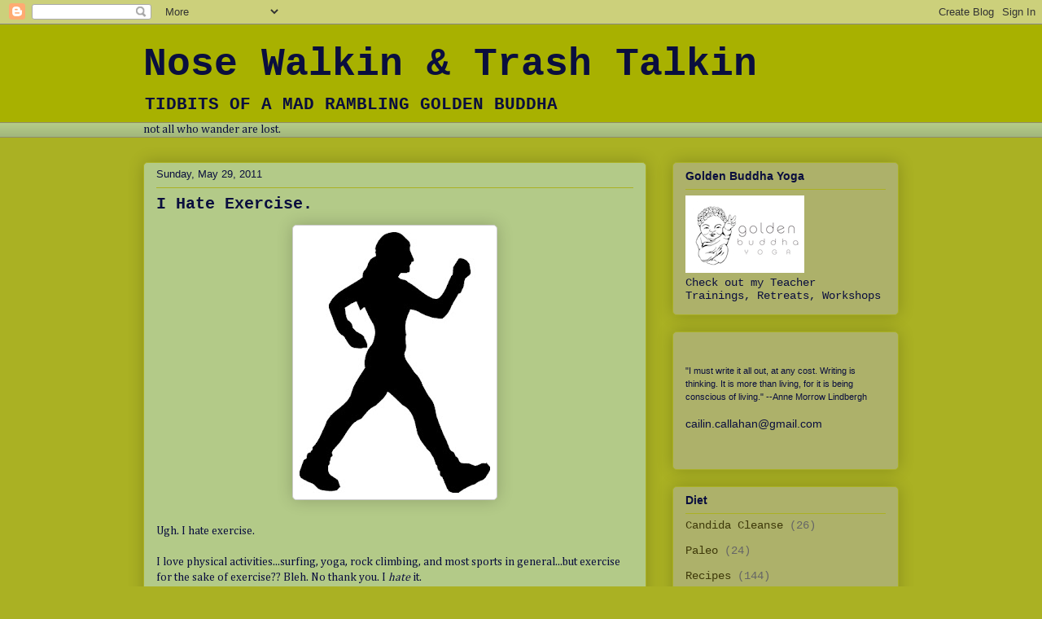

--- FILE ---
content_type: text/html; charset=UTF-8
request_url: https://cailincallahan.blogspot.com/2011/05/i-hate-exercise.html
body_size: 16490
content:
<!DOCTYPE html>
<html class='v2' dir='ltr' lang='en'>
<head>
<link href='https://www.blogger.com/static/v1/widgets/335934321-css_bundle_v2.css' rel='stylesheet' type='text/css'/>
<meta content='width=1100' name='viewport'/>
<meta content='text/html; charset=UTF-8' http-equiv='Content-Type'/>
<meta content='blogger' name='generator'/>
<link href='https://cailincallahan.blogspot.com/favicon.ico' rel='icon' type='image/x-icon'/>
<link href='http://cailincallahan.blogspot.com/2011/05/i-hate-exercise.html' rel='canonical'/>
<link rel="alternate" type="application/atom+xml" title="Nose Walkin &amp; Trash Talkin - Atom" href="https://cailincallahan.blogspot.com/feeds/posts/default" />
<link rel="alternate" type="application/rss+xml" title="Nose Walkin &amp; Trash Talkin - RSS" href="https://cailincallahan.blogspot.com/feeds/posts/default?alt=rss" />
<link rel="service.post" type="application/atom+xml" title="Nose Walkin &amp; Trash Talkin - Atom" href="https://draft.blogger.com/feeds/8777619285243707722/posts/default" />

<link rel="alternate" type="application/atom+xml" title="Nose Walkin &amp; Trash Talkin - Atom" href="https://cailincallahan.blogspot.com/feeds/6238088002879541563/comments/default" />
<!--Can't find substitution for tag [blog.ieCssRetrofitLinks]-->
<link href='https://blogger.googleusercontent.com/img/b/R29vZ2xl/AVvXsEieg1T3jDMNEcEKqjD_pS5PDZ0aNSdPMYWsZ0rE4ZUszhmFqIOhKuOXp7N8X2xRCEy5L1qPPaqPqQaKlGwuu3VwFdbYUlm5cnSJvNeXEaDpSCMZTFSiwktbiGjFE0XrEU3OPZIJtzrYE4M/s320/walk.jpg' rel='image_src'/>
<meta content='http://cailincallahan.blogspot.com/2011/05/i-hate-exercise.html' property='og:url'/>
<meta content='I Hate Exercise.' property='og:title'/>
<meta content='Ugh. I hate exercise. I love physical activities...surfing, yoga, rock climbing, and most sports in general...but exercise for the sake of e...' property='og:description'/>
<meta content='https://blogger.googleusercontent.com/img/b/R29vZ2xl/AVvXsEieg1T3jDMNEcEKqjD_pS5PDZ0aNSdPMYWsZ0rE4ZUszhmFqIOhKuOXp7N8X2xRCEy5L1qPPaqPqQaKlGwuu3VwFdbYUlm5cnSJvNeXEaDpSCMZTFSiwktbiGjFE0XrEU3OPZIJtzrYE4M/w1200-h630-p-k-no-nu/walk.jpg' property='og:image'/>
<title>Nose Walkin &amp; Trash Talkin: I Hate Exercise.</title>
<style type='text/css'>@font-face{font-family:'Cambria';font-style:normal;font-weight:400;font-display:swap;src:url(//fonts.gstatic.com/l/font?kit=GFDqWAB9jnWLT-HIK7ILrphaOAw&skey=d4699178559bc4b0&v=v18)format('woff2');unicode-range:U+0000-00FF,U+0131,U+0152-0153,U+02BB-02BC,U+02C6,U+02DA,U+02DC,U+0304,U+0308,U+0329,U+2000-206F,U+20AC,U+2122,U+2191,U+2193,U+2212,U+2215,U+FEFF,U+FFFD;}</style>
<style id='page-skin-1' type='text/css'><!--
/*
-----------------------------------------------
Blogger Template Style
Name:     Awesome Inc.
Designer: Tina Chen
URL:      tinachen.org
----------------------------------------------- */
/* Variable definitions
====================
<Variable name="keycolor" description="Main Color" type="color" default="#ffffff"/>
<Group description="Page" selector="body">
<Variable name="body.font" description="Font" type="font"
default="normal normal 13px Arial, Tahoma, Helvetica, FreeSans, sans-serif"/>
<Variable name="body.background.color" description="Background Color" type="color" default="#000000"/>
<Variable name="body.text.color" description="Text Color" type="color" default="#ffffff"/>
</Group>
<Group description="Links" selector=".main-inner">
<Variable name="link.color" description="Link Color" type="color" default="#888888"/>
<Variable name="link.visited.color" description="Visited Color" type="color" default="#444444"/>
<Variable name="link.hover.color" description="Hover Color" type="color" default="#cccccc"/>
</Group>
<Group description="Blog Title" selector=".header h1">
<Variable name="header.font" description="Title Font" type="font"
default="normal bold 40px Arial, Tahoma, Helvetica, FreeSans, sans-serif"/>
<Variable name="header.text.color" description="Title Color" type="color" default="#0a0e3e" />
<Variable name="header.background.color" description="Header Background" type="color" default="transparent" />
</Group>
<Group description="Blog Description" selector=".header .description">
<Variable name="description.font" description="Font" type="font"
default="normal normal 14px Arial, Tahoma, Helvetica, FreeSans, sans-serif"/>
<Variable name="description.text.color" description="Text Color" type="color"
default="#0a0e3e" />
</Group>
<Group description="Tabs Text" selector=".tabs-inner .widget li a">
<Variable name="tabs.font" description="Font" type="font"
default="normal bold 14px Arial, Tahoma, Helvetica, FreeSans, sans-serif"/>
<Variable name="tabs.text.color" description="Text Color" type="color" default="#0a0e3e"/>
<Variable name="tabs.selected.text.color" description="Selected Color" type="color" default="#333333"/>
</Group>
<Group description="Tabs Background" selector=".tabs-outer .PageList">
<Variable name="tabs.background.color" description="Background Color" type="color" default="#141414"/>
<Variable name="tabs.selected.background.color" description="Selected Color" type="color" default="#444444"/>
<Variable name="tabs.border.color" description="Border Color" type="color" default="#aab123"/>
</Group>
<Group description="Date Header" selector=".main-inner .widget h2.date-header, .main-inner .widget h2.date-header span">
<Variable name="date.font" description="Font" type="font"
default="normal normal 14px Arial, Tahoma, Helvetica, FreeSans, sans-serif"/>
<Variable name="date.text.color" description="Text Color" type="color" default="#666666"/>
<Variable name="date.border.color" description="Border Color" type="color" default="#aab123"/>
</Group>
<Group description="Post Title" selector="h3.post-title, h4, h3.post-title a">
<Variable name="post.title.font" description="Font" type="font"
default="normal bold 22px Arial, Tahoma, Helvetica, FreeSans, sans-serif"/>
<Variable name="post.title.text.color" description="Text Color" type="color" default="#0a0e3e"/>
</Group>
<Group description="Post Background" selector=".post">
<Variable name="post.background.color" description="Background Color" type="color" default="#adb16a" />
<Variable name="post.border.color" description="Border Color" type="color" default="#aab123" />
<Variable name="post.border.bevel.color" description="Bevel Color" type="color" default="#aab123"/>
</Group>
<Group description="Gadget Title" selector="h2">
<Variable name="widget.title.font" description="Font" type="font"
default="normal bold 14px Arial, Tahoma, Helvetica, FreeSans, sans-serif"/>
<Variable name="widget.title.text.color" description="Text Color" type="color" default="#0a0e3e"/>
</Group>
<Group description="Gadget Text" selector=".sidebar .widget">
<Variable name="widget.font" description="Font" type="font"
default="normal normal 14px Arial, Tahoma, Helvetica, FreeSans, sans-serif"/>
<Variable name="widget.text.color" description="Text Color" type="color" default="#0a0e3e"/>
<Variable name="widget.alternate.text.color" description="Alternate Color" type="color" default="#666666"/>
</Group>
<Group description="Gadget Links" selector=".sidebar .widget">
<Variable name="widget.link.color" description="Link Color" type="color" default="#3e3909"/>
<Variable name="widget.link.visited.color" description="Visited Color" type="color" default="#3e3909"/>
<Variable name="widget.link.hover.color" description="Hover Color" type="color" default="#3e3909"/>
</Group>
<Group description="Gadget Background" selector=".sidebar .widget">
<Variable name="widget.background.color" description="Background Color" type="color" default="#141414"/>
<Variable name="widget.border.color" description="Border Color" type="color" default="#222222"/>
<Variable name="widget.border.bevel.color" description="Bevel Color" type="color" default="#000000"/>
</Group>
<Group description="Sidebar Background" selector=".column-left-inner .column-right-inner">
<Variable name="widget.outer.background.color" description="Background Color" type="color" default="transparent" />
</Group>
<Group description="Images" selector=".main-inner">
<Variable name="image.background.color" description="Background Color" type="color" default="transparent"/>
<Variable name="image.border.color" description="Border Color" type="color" default="transparent"/>
</Group>
<Group description="Feed" selector=".blog-feeds">
<Variable name="feed.text.color" description="Text Color" type="color" default="#0a0e3e"/>
</Group>
<Group description="Feed Links" selector=".blog-feeds">
<Variable name="feed.link.color" description="Link Color" type="color" default="#3e3909"/>
<Variable name="feed.link.visited.color" description="Visited Color" type="color" default="#3e3909"/>
<Variable name="feed.link.hover.color" description="Hover Color" type="color" default="#3e3909"/>
</Group>
<Group description="Pager" selector=".blog-pager">
<Variable name="pager.background.color" description="Background Color" type="color" default="#b3ca88" />
</Group>
<Group description="Footer" selector=".footer-outer">
<Variable name="footer.background.color" description="Background Color" type="color" default="#adb16a" />
<Variable name="footer.text.color" description="Text Color" type="color" default="#0a0e3e" />
</Group>
<Variable name="title.shadow.spread" description="Title Shadow" type="length" default="-1px"/>
<Variable name="body.background" description="Body Background" type="background"
color="#aab123"
default="$(color) none repeat scroll top left"/>
<Variable name="body.background.gradient.cap" description="Body Gradient Cap" type="url"
default="none"/>
<Variable name="body.background.size" description="Body Background Size" type="string" default="auto"/>
<Variable name="tabs.background.gradient" description="Tabs Background Gradient" type="url"
default="none"/>
<Variable name="header.background.gradient" description="Header Background Gradient" type="url" default="none" />
<Variable name="header.padding.top" description="Header Top Padding" type="length" default="22px" />
<Variable name="header.margin.top" description="Header Top Margin" type="length" default="0" />
<Variable name="header.margin.bottom" description="Header Bottom Margin" type="length" default="0" />
<Variable name="widget.padding.top" description="Widget Padding Top" type="length" default="8px" />
<Variable name="widget.padding.side" description="Widget Padding Side" type="length" default="15px" />
<Variable name="widget.outer.margin.top" description="Widget Top Margin" type="length" default="0" />
<Variable name="widget.outer.background.gradient" description="Gradient" type="url" default="none" />
<Variable name="widget.border.radius" description="Gadget Border Radius" type="length" default="0" />
<Variable name="outer.shadow.spread" description="Outer Shadow Size" type="length" default="0" />
<Variable name="date.header.border.radius.top" description="Date Header Border Radius Top" type="length" default="0" />
<Variable name="date.header.position" description="Date Header Position" type="length" default="15px" />
<Variable name="date.space" description="Date Space" type="length" default="30px" />
<Variable name="date.position" description="Date Float" type="string" default="static" />
<Variable name="date.padding.bottom" description="Date Padding Bottom" type="length" default="0" />
<Variable name="date.border.size" description="Date Border Size" type="length" default="0" />
<Variable name="date.background" description="Date Background" type="background" color="transparent"
default="$(color) none no-repeat scroll top left" />
<Variable name="date.first.border.radius.top" description="Date First top radius" type="length" default="5px" />
<Variable name="date.last.space.bottom" description="Date Last Space Bottom" type="length"
default="20px" />
<Variable name="date.last.border.radius.bottom" description="Date Last bottom radius" type="length" default="5px" />
<Variable name="post.first.padding.top" description="First Post Padding Top" type="length" default="0" />
<Variable name="image.shadow.spread" description="Image Shadow Size" type="length" default="0"/>
<Variable name="image.border.radius" description="Image Border Radius" type="length" default="0"/>
<Variable name="separator.outdent" description="Separator Outdent" type="length" default="15px" />
<Variable name="title.separator.border.size" description="Widget Title Border Size" type="length" default="1px" />
<Variable name="list.separator.border.size" description="List Separator Border Size" type="length" default="1px" />
<Variable name="shadow.spread" description="Shadow Size" type="length" default="0"/>
<Variable name="startSide" description="Side where text starts in blog language" type="automatic" default="left"/>
<Variable name="endSide" description="Side where text ends in blog language" type="automatic" default="right"/>
<Variable name="date.side" description="Side where date header is placed" type="string" default="right"/>
<Variable name="pager.border.radius.top" description="Pager Border Top Radius" type="length" default="5px" />
<Variable name="pager.space.top" description="Pager Top Space" type="length" default="1em" />
<Variable name="footer.background.gradient" description="Background Gradient" type="url" default="none" />
<Variable name="mobile.background.size" description="Mobile Background Size" type="string"
default="auto"/>
<Variable name="mobile.background.overlay" description="Mobile Background Overlay" type="string"
default="transparent none repeat scroll top left"/>
<Variable name="mobile.button.color" description="Mobile Button Color" type="color" default="#ffffff" />
*/
/* Content
----------------------------------------------- */
body, .body-fauxcolumn-outer {
font: normal normal 14px Cambria;
color: #0a0e3e;
background: #aab123 none repeat scroll top left;
}
html body .content-outer {
min-width: 0;
max-width: 100%;
width: 100%;
}
a:link {
text-decoration: none;
color: #3e3909;
}
a:visited {
text-decoration: none;
color: #3e3909;
}
a:hover {
text-decoration: underline;
color: #3e3909;
}
.body-fauxcolumn-outer .cap-top {
position: absolute;
z-index: 1;
height: 276px;
width: 100%;
background: transparent none repeat-x scroll top left;
_background-image: none;
}
/* Columns
----------------------------------------------- */
.content-inner {
padding: 0;
}
.header-inner .section {
margin: 0 16px;
}
.tabs-inner .section {
margin: 0 16px;
}
.main-inner {
padding-top: 30px;
}
.main-inner .column-center-inner,
.main-inner .column-left-inner,
.main-inner .column-right-inner {
padding: 0 5px;
}
*+html body .main-inner .column-center-inner {
margin-top: -30px;
}
#layout .main-inner .column-center-inner {
margin-top: 0;
}
/* Header
----------------------------------------------- */
.header-outer {
margin: 0 0 0 0;
background: #a8b100 none repeat scroll 0 0;
}
.Header h1 {
font: normal bold 48px 'Courier New', Courier, FreeMono, monospace;;
color: #0a0e3e;
text-shadow: 0 0 -1px #000000;
}
.Header h1 a {
color: #0a0e3e;
}
.Header .description {
font: normal bold 21px 'Courier New', Courier, FreeMono, monospace;
color: #0a0e3e;
}
.header-inner .Header .titlewrapper,
.header-inner .Header .descriptionwrapper {
padding-left: 0;
padding-right: 0;
margin-bottom: 0;
}
.header-inner .Header .titlewrapper {
padding-top: 22px;
}
/* Tabs
----------------------------------------------- */
.tabs-outer {
overflow: hidden;
position: relative;
background: #b3ca88 url(//www.blogblog.com/1kt/awesomeinc/tabs_gradient_light.png) repeat scroll 0 0;
}
#layout .tabs-outer {
overflow: visible;
}
.tabs-cap-top, .tabs-cap-bottom {
position: absolute;
width: 100%;
border-top: 1px solid #908d6a;
}
.tabs-cap-bottom {
bottom: 0;
}
.tabs-inner .widget li a {
display: inline-block;
margin: 0;
padding: .6em 1.5em;
font: normal normal 13px Arial, Tahoma, Helvetica, FreeSans, sans-serif;;
color: #333333;
border-top: 1px solid #908d6a;
border-bottom: 1px solid #908d6a;
border-left: 1px solid #908d6a;
height: 16px;
line-height: 16px;
}
.tabs-inner .widget li:last-child a {
border-right: 1px solid #908d6a;
}
.tabs-inner .widget li.selected a, .tabs-inner .widget li a:hover {
background: #63704b url(//www.blogblog.com/1kt/awesomeinc/tabs_gradient_light.png) repeat-x scroll 0 -100px;
color: #ffffff;
}
/* Headings
----------------------------------------------- */
h2 {
font: normal bold 14px Arial, Tahoma, Helvetica, FreeSans, sans-serif;
color: #0a0e3e;
}
/* Widgets
----------------------------------------------- */
.main-inner .section {
margin: 0 27px;
padding: 0;
}
.main-inner .column-left-outer,
.main-inner .column-right-outer {
margin-top: 0;
}
#layout .main-inner .column-left-outer,
#layout .main-inner .column-right-outer {
margin-top: 0;
}
.main-inner .column-left-inner,
.main-inner .column-right-inner {
background: transparent none repeat 0 0;
-moz-box-shadow: 0 0 0 rgba(0, 0, 0, .2);
-webkit-box-shadow: 0 0 0 rgba(0, 0, 0, .2);
-goog-ms-box-shadow: 0 0 0 rgba(0, 0, 0, .2);
box-shadow: 0 0 0 rgba(0, 0, 0, .2);
-moz-border-radius: 5px;
-webkit-border-radius: 5px;
-goog-ms-border-radius: 5px;
border-radius: 5px;
}
#layout .main-inner .column-left-inner,
#layout .main-inner .column-right-inner {
margin-top: 0;
}
.sidebar .widget {
font: normal normal 14px 'Courier New', Courier, FreeMono, monospace;;
color: #0a0e3e;
}
.sidebar .widget a:link {
color: #3e3909;
}
.sidebar .widget a:visited {
color: #3e3909;
}
.sidebar .widget a:hover {
color: #3e3909;
}
.sidebar .widget h2 {
text-shadow: 0 0 -1px #000000;
}
.main-inner .widget {
background-color: #adb16a;
border: 1px solid #aab123;
padding: 0 15px 15px;
margin: 20px -16px;
-moz-box-shadow: 0 0 20px rgba(0, 0, 0, .2);
-webkit-box-shadow: 0 0 20px rgba(0, 0, 0, .2);
-goog-ms-box-shadow: 0 0 20px rgba(0, 0, 0, .2);
box-shadow: 0 0 20px rgba(0, 0, 0, .2);
-moz-border-radius: 5px;
-webkit-border-radius: 5px;
-goog-ms-border-radius: 5px;
border-radius: 5px;
}
.main-inner .widget h2 {
margin: 0 -0;
padding: .6em 0 .5em;
border-bottom: 1px solid transparent;
}
.footer-inner .widget h2 {
padding: 0 0 .4em;
border-bottom: 1px solid transparent;
}
.main-inner .widget h2 + div, .footer-inner .widget h2 + div {
border-top: 1px solid #aab123;
padding-top: 8px;
}
.main-inner .widget .widget-content {
margin: 0 -0;
padding: 7px 0 0;
}
.main-inner .widget ul, .main-inner .widget #ArchiveList ul.flat {
margin: -8px -15px 0;
padding: 0;
list-style: none;
}
.main-inner .widget #ArchiveList {
margin: -8px 0 0;
}
.main-inner .widget ul li, .main-inner .widget #ArchiveList ul.flat li {
padding: .5em 15px;
text-indent: 0;
color: #666666;
border-top: 0 solid #aab123;
border-bottom: 1px solid transparent;
}
.main-inner .widget #ArchiveList ul li {
padding-top: .25em;
padding-bottom: .25em;
}
.main-inner .widget ul li:first-child, .main-inner .widget #ArchiveList ul.flat li:first-child {
border-top: none;
}
.main-inner .widget ul li:last-child, .main-inner .widget #ArchiveList ul.flat li:last-child {
border-bottom: none;
}
.post-body {
position: relative;
}
.main-inner .widget .post-body ul {
padding: 0 2.5em;
margin: .5em 0;
list-style: disc;
}
.main-inner .widget .post-body ul li {
padding: 0.25em 0;
margin-bottom: .25em;
color: #0a0e3e;
border: none;
}
.footer-inner .widget ul {
padding: 0;
list-style: none;
}
.widget .zippy {
color: #666666;
}
/* Posts
----------------------------------------------- */
body .main-inner .Blog {
padding: 0;
margin-bottom: 1em;
background-color: transparent;
border: none;
-moz-box-shadow: 0 0 0 rgba(0, 0, 0, 0);
-webkit-box-shadow: 0 0 0 rgba(0, 0, 0, 0);
-goog-ms-box-shadow: 0 0 0 rgba(0, 0, 0, 0);
box-shadow: 0 0 0 rgba(0, 0, 0, 0);
}
.main-inner .section:last-child .Blog:last-child {
padding: 0;
margin-bottom: 1em;
}
.main-inner .widget h2.date-header {
margin: 0 -15px 1px;
padding: 0 0 0 0;
font: normal normal 13px Arial, Tahoma, Helvetica, FreeSans, sans-serif;
color: #0a0e3e;
background: transparent none no-repeat scroll top left;
border-top: 0 solid #aab123;
border-bottom: 1px solid transparent;
-moz-border-radius-topleft: 0;
-moz-border-radius-topright: 0;
-webkit-border-top-left-radius: 0;
-webkit-border-top-right-radius: 0;
border-top-left-radius: 0;
border-top-right-radius: 0;
position: static;
bottom: 100%;
right: 15px;
text-shadow: 0 0 -1px #000000;
}
.main-inner .widget h2.date-header span {
font: normal normal 13px Arial, Tahoma, Helvetica, FreeSans, sans-serif;
display: block;
padding: .5em 15px;
border-left: 0 solid #aab123;
border-right: 0 solid #aab123;
}
.date-outer {
position: relative;
margin: 30px 0 20px;
padding: 0 15px;
background-color: #b3ca88;
border: 1px solid #aab123;
-moz-box-shadow: 0 0 20px rgba(0, 0, 0, .2);
-webkit-box-shadow: 0 0 20px rgba(0, 0, 0, .2);
-goog-ms-box-shadow: 0 0 20px rgba(0, 0, 0, .2);
box-shadow: 0 0 20px rgba(0, 0, 0, .2);
-moz-border-radius: 5px;
-webkit-border-radius: 5px;
-goog-ms-border-radius: 5px;
border-radius: 5px;
}
.date-outer:first-child {
margin-top: 0;
}
.date-outer:last-child {
margin-bottom: 20px;
-moz-border-radius-bottomleft: 5px;
-moz-border-radius-bottomright: 5px;
-webkit-border-bottom-left-radius: 5px;
-webkit-border-bottom-right-radius: 5px;
-goog-ms-border-bottom-left-radius: 5px;
-goog-ms-border-bottom-right-radius: 5px;
border-bottom-left-radius: 5px;
border-bottom-right-radius: 5px;
}
.date-posts {
margin: 0 -0;
padding: 0 0;
clear: both;
}
.post-outer, .inline-ad {
border-top: 1px solid #aab123;
margin: 0 -0;
padding: 15px 0;
}
.post-outer {
padding-bottom: 10px;
}
.post-outer:first-child {
padding-top: 0;
border-top: none;
}
.post-outer:last-child, .inline-ad:last-child {
border-bottom: none;
}
.post-body {
position: relative;
}
.post-body img {
padding: 8px;
background: #ffffff;
border: 1px solid #cccccc;
-moz-box-shadow: 0 0 20px rgba(0, 0, 0, .2);
-webkit-box-shadow: 0 0 20px rgba(0, 0, 0, .2);
box-shadow: 0 0 20px rgba(0, 0, 0, .2);
-moz-border-radius: 5px;
-webkit-border-radius: 5px;
border-radius: 5px;
}
h3.post-title, h4 {
font: normal bold 20px 'Courier New', Courier, FreeMono, monospace;;
color: #0a0e3e;
}
h3.post-title a {
font: normal bold 20px 'Courier New', Courier, FreeMono, monospace;;
color: #0a0e3e;
}
h3.post-title a:hover {
color: #3e3909;
text-decoration: underline;
}
.post-header {
margin: 0 0 1em;
}
.post-body {
line-height: 1.4;
}
.post-outer h2 {
color: #0a0e3e;
}
.post-footer {
margin: 1.5em 0 0;
}
#blog-pager {
padding: 15px;
font-size: 120%;
background-color: #b3ca88;
border: 1px solid #aab123;
-moz-box-shadow: 0 0 20px rgba(0, 0, 0, .2);
-webkit-box-shadow: 0 0 20px rgba(0, 0, 0, .2);
-goog-ms-box-shadow: 0 0 20px rgba(0, 0, 0, .2);
box-shadow: 0 0 20px rgba(0, 0, 0, .2);
-moz-border-radius: 5px;
-webkit-border-radius: 5px;
-goog-ms-border-radius: 5px;
border-radius: 5px;
-moz-border-radius-topleft: 5px;
-moz-border-radius-topright: 5px;
-webkit-border-top-left-radius: 5px;
-webkit-border-top-right-radius: 5px;
-goog-ms-border-top-left-radius: 5px;
-goog-ms-border-top-right-radius: 5px;
border-top-left-radius: 5px;
border-top-right-radius-topright: 5px;
margin-top: 1em;
}
.blog-feeds, .post-feeds {
margin: 1em 0;
text-align: center;
color: #0a0e3e;
}
.blog-feeds a, .post-feeds a {
color: #3e3909;
}
.blog-feeds a:visited, .post-feeds a:visited {
color: #3e3909;
}
.blog-feeds a:hover, .post-feeds a:hover {
color: #3e3909;
}
.post-outer .comments {
margin-top: 2em;
}
/* Comments
----------------------------------------------- */
.comments .comments-content .icon.blog-author {
background-repeat: no-repeat;
background-image: url([data-uri]);
}
.comments .comments-content .loadmore a {
border-top: 1px solid #908d6a;
border-bottom: 1px solid #908d6a;
}
.comments .continue {
border-top: 2px solid #908d6a;
}
/* Footer
----------------------------------------------- */
.footer-outer {
margin: -20px 0 -1px;
padding: 20px 0 0;
color: #0a0e3e;
overflow: hidden;
}
.footer-fauxborder-left {
border-top: 1px solid #aab123;
background: #adb16a none repeat scroll 0 0;
-moz-box-shadow: 0 0 20px rgba(0, 0, 0, .2);
-webkit-box-shadow: 0 0 20px rgba(0, 0, 0, .2);
-goog-ms-box-shadow: 0 0 20px rgba(0, 0, 0, .2);
box-shadow: 0 0 20px rgba(0, 0, 0, .2);
margin: 0 -20px;
}
/* Mobile
----------------------------------------------- */
body.mobile {
background-size: auto;
}
.mobile .body-fauxcolumn-outer {
background: transparent none repeat scroll top left;
}
*+html body.mobile .main-inner .column-center-inner {
margin-top: 0;
}
.mobile .main-inner .widget {
padding: 0 0 15px;
}
.mobile .main-inner .widget h2 + div,
.mobile .footer-inner .widget h2 + div {
border-top: none;
padding-top: 0;
}
.mobile .footer-inner .widget h2 {
padding: 0.5em 0;
border-bottom: none;
}
.mobile .main-inner .widget .widget-content {
margin: 0;
padding: 7px 0 0;
}
.mobile .main-inner .widget ul,
.mobile .main-inner .widget #ArchiveList ul.flat {
margin: 0 -15px 0;
}
.mobile .main-inner .widget h2.date-header {
right: 0;
}
.mobile .date-header span {
padding: 0.4em 0;
}
.mobile .date-outer:first-child {
margin-bottom: 0;
border: 1px solid #aab123;
-moz-border-radius-topleft: 5px;
-moz-border-radius-topright: 5px;
-webkit-border-top-left-radius: 5px;
-webkit-border-top-right-radius: 5px;
-goog-ms-border-top-left-radius: 5px;
-goog-ms-border-top-right-radius: 5px;
border-top-left-radius: 5px;
border-top-right-radius: 5px;
}
.mobile .date-outer {
border-color: #aab123;
border-width: 0 1px 1px;
}
.mobile .date-outer:last-child {
margin-bottom: 0;
}
.mobile .main-inner {
padding: 0;
}
.mobile .header-inner .section {
margin: 0;
}
.mobile .blog-posts {
padding: 0 10px;
}
.mobile .post-outer, .mobile .inline-ad {
padding: 5px 0;
}
.mobile .tabs-inner .section {
margin: 0 10px;
}
.mobile .main-inner .widget h2 {
margin: 0;
padding: 0;
}
.mobile .main-inner .widget h2.date-header span {
padding: 0;
}
.mobile .main-inner .widget .widget-content {
margin: 0;
padding: 7px 0 0;
}
.mobile #blog-pager {
border: 1px solid transparent;
background: #adb16a none repeat scroll 0 0;
}
.mobile .main-inner .column-left-inner,
.mobile .main-inner .column-right-inner {
background: transparent none repeat 0 0;
-moz-box-shadow: none;
-webkit-box-shadow: none;
-goog-ms-box-shadow: none;
box-shadow: none;
}
.mobile .date-posts {
margin: 0;
padding: 0;
}
.mobile .footer-fauxborder-left {
margin: 0;
border-top: inherit;
}
.mobile .main-inner .section:last-child .Blog:last-child {
margin-bottom: 0;
}
.mobile-index-contents {
color: #0a0e3e;
}
.mobile .mobile-link-button {
background: #3e3909 url(//www.blogblog.com/1kt/awesomeinc/tabs_gradient_light.png) repeat scroll 0 0;
}
.mobile-link-button a:link, .mobile-link-button a:visited {
color: #ffffff;
}
.mobile .tabs-inner .PageList .widget-content {
background: transparent;
border-top: 1px solid;
border-color: #908d6a;
color: #333333;
}
.mobile .tabs-inner .PageList .widget-content .pagelist-arrow {
border-left: 1px solid #908d6a;
}

--></style>
<style id='template-skin-1' type='text/css'><!--
body {
min-width: 960px;
}
.content-outer, .content-fauxcolumn-outer, .region-inner {
min-width: 960px;
max-width: 960px;
_width: 960px;
}
.main-inner .columns {
padding-left: 0;
padding-right: 310px;
}
.main-inner .fauxcolumn-center-outer {
left: 0;
right: 310px;
/* IE6 does not respect left and right together */
_width: expression(this.parentNode.offsetWidth -
parseInt("0") -
parseInt("310px") + 'px');
}
.main-inner .fauxcolumn-left-outer {
width: 0;
}
.main-inner .fauxcolumn-right-outer {
width: 310px;
}
.main-inner .column-left-outer {
width: 0;
right: 100%;
margin-left: -0;
}
.main-inner .column-right-outer {
width: 310px;
margin-right: -310px;
}
#layout {
min-width: 0;
}
#layout .content-outer {
min-width: 0;
width: 800px;
}
#layout .region-inner {
min-width: 0;
width: auto;
}
body#layout div.add_widget {
padding: 8px;
}
body#layout div.add_widget a {
margin-left: 32px;
}
--></style>
<link href='https://draft.blogger.com/dyn-css/authorization.css?targetBlogID=8777619285243707722&amp;zx=70d2d67a-581b-4ae3-9f25-4fba50d29c8d' media='none' onload='if(media!=&#39;all&#39;)media=&#39;all&#39;' rel='stylesheet'/><noscript><link href='https://draft.blogger.com/dyn-css/authorization.css?targetBlogID=8777619285243707722&amp;zx=70d2d67a-581b-4ae3-9f25-4fba50d29c8d' rel='stylesheet'/></noscript>
<meta name='google-adsense-platform-account' content='ca-host-pub-1556223355139109'/>
<meta name='google-adsense-platform-domain' content='blogspot.com'/>

</head>
<body class='loading'>
<div class='navbar section' id='navbar' name='Navbar'><div class='widget Navbar' data-version='1' id='Navbar1'><script type="text/javascript">
    function setAttributeOnload(object, attribute, val) {
      if(window.addEventListener) {
        window.addEventListener('load',
          function(){ object[attribute] = val; }, false);
      } else {
        window.attachEvent('onload', function(){ object[attribute] = val; });
      }
    }
  </script>
<div id="navbar-iframe-container"></div>
<script type="text/javascript" src="https://apis.google.com/js/platform.js"></script>
<script type="text/javascript">
      gapi.load("gapi.iframes:gapi.iframes.style.bubble", function() {
        if (gapi.iframes && gapi.iframes.getContext) {
          gapi.iframes.getContext().openChild({
              url: 'https://draft.blogger.com/navbar/8777619285243707722?po\x3d6238088002879541563\x26origin\x3dhttps://cailincallahan.blogspot.com',
              where: document.getElementById("navbar-iframe-container"),
              id: "navbar-iframe"
          });
        }
      });
    </script><script type="text/javascript">
(function() {
var script = document.createElement('script');
script.type = 'text/javascript';
script.src = '//pagead2.googlesyndication.com/pagead/js/google_top_exp.js';
var head = document.getElementsByTagName('head')[0];
if (head) {
head.appendChild(script);
}})();
</script>
</div></div>
<div class='body-fauxcolumns'>
<div class='fauxcolumn-outer body-fauxcolumn-outer'>
<div class='cap-top'>
<div class='cap-left'></div>
<div class='cap-right'></div>
</div>
<div class='fauxborder-left'>
<div class='fauxborder-right'></div>
<div class='fauxcolumn-inner'>
</div>
</div>
<div class='cap-bottom'>
<div class='cap-left'></div>
<div class='cap-right'></div>
</div>
</div>
</div>
<div class='content'>
<div class='content-fauxcolumns'>
<div class='fauxcolumn-outer content-fauxcolumn-outer'>
<div class='cap-top'>
<div class='cap-left'></div>
<div class='cap-right'></div>
</div>
<div class='fauxborder-left'>
<div class='fauxborder-right'></div>
<div class='fauxcolumn-inner'>
</div>
</div>
<div class='cap-bottom'>
<div class='cap-left'></div>
<div class='cap-right'></div>
</div>
</div>
</div>
<div class='content-outer'>
<div class='content-cap-top cap-top'>
<div class='cap-left'></div>
<div class='cap-right'></div>
</div>
<div class='fauxborder-left content-fauxborder-left'>
<div class='fauxborder-right content-fauxborder-right'></div>
<div class='content-inner'>
<header>
<div class='header-outer'>
<div class='header-cap-top cap-top'>
<div class='cap-left'></div>
<div class='cap-right'></div>
</div>
<div class='fauxborder-left header-fauxborder-left'>
<div class='fauxborder-right header-fauxborder-right'></div>
<div class='region-inner header-inner'>
<div class='header section' id='header' name='Header'><div class='widget Header' data-version='1' id='Header1'>
<div id='header-inner'>
<div class='titlewrapper'>
<h1 class='title'>
<a href='https://cailincallahan.blogspot.com/'>
Nose Walkin &amp; Trash Talkin
</a>
</h1>
</div>
<div class='descriptionwrapper'>
<p class='description'><span>TIDBITS OF A MAD RAMBLING GOLDEN BUDDHA</span></p>
</div>
</div>
</div></div>
</div>
</div>
<div class='header-cap-bottom cap-bottom'>
<div class='cap-left'></div>
<div class='cap-right'></div>
</div>
</div>
</header>
<div class='tabs-outer'>
<div class='tabs-cap-top cap-top'>
<div class='cap-left'></div>
<div class='cap-right'></div>
</div>
<div class='fauxborder-left tabs-fauxborder-left'>
<div class='fauxborder-right tabs-fauxborder-right'></div>
<div class='region-inner tabs-inner'>
<div class='tabs section' id='crosscol' name='Cross-Column'><div class='widget Text' data-version='1' id='Text2'>
<div class='widget-content'>
not all who wander are lost.
</div>
<div class='clear'></div>
</div></div>
<div class='tabs no-items section' id='crosscol-overflow' name='Cross-Column 2'></div>
</div>
</div>
<div class='tabs-cap-bottom cap-bottom'>
<div class='cap-left'></div>
<div class='cap-right'></div>
</div>
</div>
<div class='main-outer'>
<div class='main-cap-top cap-top'>
<div class='cap-left'></div>
<div class='cap-right'></div>
</div>
<div class='fauxborder-left main-fauxborder-left'>
<div class='fauxborder-right main-fauxborder-right'></div>
<div class='region-inner main-inner'>
<div class='columns fauxcolumns'>
<div class='fauxcolumn-outer fauxcolumn-center-outer'>
<div class='cap-top'>
<div class='cap-left'></div>
<div class='cap-right'></div>
</div>
<div class='fauxborder-left'>
<div class='fauxborder-right'></div>
<div class='fauxcolumn-inner'>
</div>
</div>
<div class='cap-bottom'>
<div class='cap-left'></div>
<div class='cap-right'></div>
</div>
</div>
<div class='fauxcolumn-outer fauxcolumn-left-outer'>
<div class='cap-top'>
<div class='cap-left'></div>
<div class='cap-right'></div>
</div>
<div class='fauxborder-left'>
<div class='fauxborder-right'></div>
<div class='fauxcolumn-inner'>
</div>
</div>
<div class='cap-bottom'>
<div class='cap-left'></div>
<div class='cap-right'></div>
</div>
</div>
<div class='fauxcolumn-outer fauxcolumn-right-outer'>
<div class='cap-top'>
<div class='cap-left'></div>
<div class='cap-right'></div>
</div>
<div class='fauxborder-left'>
<div class='fauxborder-right'></div>
<div class='fauxcolumn-inner'>
</div>
</div>
<div class='cap-bottom'>
<div class='cap-left'></div>
<div class='cap-right'></div>
</div>
</div>
<!-- corrects IE6 width calculation -->
<div class='columns-inner'>
<div class='column-center-outer'>
<div class='column-center-inner'>
<div class='main section' id='main' name='Main'><div class='widget Blog' data-version='1' id='Blog1'>
<div class='blog-posts hfeed'>

          <div class="date-outer">
        
<h2 class='date-header'><span>Sunday, May 29, 2011</span></h2>

          <div class="date-posts">
        
<div class='post-outer'>
<div class='post hentry uncustomized-post-template' itemprop='blogPost' itemscope='itemscope' itemtype='http://schema.org/BlogPosting'>
<meta content='https://blogger.googleusercontent.com/img/b/R29vZ2xl/AVvXsEieg1T3jDMNEcEKqjD_pS5PDZ0aNSdPMYWsZ0rE4ZUszhmFqIOhKuOXp7N8X2xRCEy5L1qPPaqPqQaKlGwuu3VwFdbYUlm5cnSJvNeXEaDpSCMZTFSiwktbiGjFE0XrEU3OPZIJtzrYE4M/s320/walk.jpg' itemprop='image_url'/>
<meta content='8777619285243707722' itemprop='blogId'/>
<meta content='6238088002879541563' itemprop='postId'/>
<a name='6238088002879541563'></a>
<h3 class='post-title entry-title' itemprop='name'>
I Hate Exercise.
</h3>
<div class='post-header'>
<div class='post-header-line-1'></div>
</div>
<div class='post-body entry-content' id='post-body-6238088002879541563' itemprop='description articleBody'>
<a href="https://blogger.googleusercontent.com/img/b/R29vZ2xl/AVvXsEieg1T3jDMNEcEKqjD_pS5PDZ0aNSdPMYWsZ0rE4ZUszhmFqIOhKuOXp7N8X2xRCEy5L1qPPaqPqQaKlGwuu3VwFdbYUlm5cnSJvNeXEaDpSCMZTFSiwktbiGjFE0XrEU3OPZIJtzrYE4M/s1600/walk.jpg" onblur="try {parent.deselectBloggerImageGracefully();} catch(e) {}"><img alt="" border="0" id="BLOGGER_PHOTO_ID_5612223740245370450" src="https://blogger.googleusercontent.com/img/b/R29vZ2xl/AVvXsEieg1T3jDMNEcEKqjD_pS5PDZ0aNSdPMYWsZ0rE4ZUszhmFqIOhKuOXp7N8X2xRCEy5L1qPPaqPqQaKlGwuu3VwFdbYUlm5cnSJvNeXEaDpSCMZTFSiwktbiGjFE0XrEU3OPZIJtzrYE4M/s320/walk.jpg" style="display:block; margin:0px auto 10px; text-align:center;cursor:pointer; cursor:hand;width: 234px; height: 320px;" /></a><br />Ugh. I hate exercise. <div><br /></div><div>I love physical activities...surfing, yoga, rock climbing, and most sports in general...but exercise for the sake of exercise?? Bleh. No thank you. I <i>hate</i> it. </div><div><br /></div><div>With that said, I have started walking with my mom. She walks twice a day, for 20 to 30 minutes. On her iPhone she has an application that counts your steps, keeps track of your distance and time, and calculates the calories. Since I've gotten home I have joined her once a day for a two mile, approximately 30 minute, powerwalk. We chat and laugh...mom gets a kick out of my himmen-n-haulin'. When we get back I drink a tall glass of water and then do about 15 to 30 minutes of restorative yoga. Each day the walk has gotten easier and less loathsome than the day before. And as much as I hate to admit it, the hour of activity leaves me feeling fresh and revived. My mom said that she takes a walk whenever she feels hungry or sleepy...and then she gets home feeling awake and full. So, you still won't find me going for a run or working out at the gym, but I think that there's something to these mini-mid-afternoon-walks. Plus I get in a little bit of mother-daughter bonding time, which is always good. And with the calories burned, I earn myself an extra glass of red wine at night.....</div><div><br /></div><div>For all of you exercise-haters out there, I've found that these few bits help me:</div><div><br /></div><div><i><b>1.</b> keep your sneakers and socks by the door, as well as a comfortable outfit to walk in. it's like my theory of leaving the guitar out...if it's in the case, i rarely take it out...but if its just sitting there, when i walk by i pick it up.</i></div><div><i><br /></i></div><div><i><b>2.</b> keep it short and sweet. start out with 15 minute (1 mile) walks. i usually do things 120% and sometimes burn out. if i wasn't on my moms schedule my theory would be "oh man, im gonna kick ass and walk for an hour and a half!!! burn some serious calories!!", and after 3 days of that id be over it. </i></div><div><i><br /></i></div><div><i><b>3.</b> keep it light...if you're walking solo, wear an ipod and jam out to your favorite tunes. or better yet, walk with a buddy -- chatting as you walk makes the time pass, and i find that mom and i push eachother to walk a bit faster...</i></div><div><i><br /></i></div><div><i><br /></i></div><div><i><span class="Apple-style-span" style="font-style: normal; color: rgb(0, 0, 238); -webkit-text-decorations-in-effect: underline; "><img alt="" border="0" id="BLOGGER_PHOTO_ID_5612223733500751090" src="https://blogger.googleusercontent.com/img/b/R29vZ2xl/AVvXsEj5FuEXv5em1fxcD1QvDnBs0x2vijqIcXxHEMfDD7PJMisrAlk8Ngq-r3QgIZdiM82dFnN2V3QNqk6QXNMfjicEvn4HJMyh0yzWK59M7IP3ORF-5FbeoLT1WeTuz7bz51_GqeSJ2R9ey1M/s320/walking+technique.jpg" style="display: block; margin-top: 0px; margin-right: auto; margin-bottom: 10px; margin-left: auto; text-align: center; cursor: pointer; width: 320px; height: 320px; " /></span></i></div><div><i><span class="Apple-style-span" style="font-style: normal; color: rgb(0, 0, 238); -webkit-text-decorations-in-effect: underline; "><br /></span></i></div><div><i><span class="Apple-style-span"   style=" font-style: normal;  color: rgb(84, 88, 90); font-family:helvetica, arial, sans-serif;font-size:13px;"><h2  style="margin-top: 0px; margin-right: 0px; margin-bottom: 15px; margin-left: 0px; padding-top: 0px; padding-right: 0px; padding-bottom: 0px; padding-left: 0px; font-style: normal; font-weight: bold;  font-family:helvetica, 'arial sans-serif';"><span class="Apple-style-span"  style="font-size:small;">Benefits of walking</span></h2><p style="margin-top: 0px; margin-right: 0px; margin-bottom: 20px; margin-left: 0px; padding-top: 0px; padding-right: 0px; padding-bottom: 0px; padding-left: 0px; line-height: 1.5em; "><span class="Apple-style-span"  style="font-size:small;">Walking, like other exercise, can help you achieve a number of important health benefits. Walking can help you:</span></p><ul style="margin-top: 0px; margin-right: 0px; margin-bottom: 20px; margin-left: 0px; padding-top: 0px; padding-right: 0px; padding-bottom: 0px; padding-left: 25px; list-style-type: none; list-style-position: initial; list-style-image: initial; "><li style="margin-top: 0px; margin-right: 0px; margin-bottom: 10px; margin-left: 0px; background-image: url(https://lh3.googleusercontent.com/blogger_img_proxy/AEn0k_subajaXGJXMTZ1JzDH30nSAg0TlN-Zuqd982zv3_TTTHznJ-cLKJFgeho0hSb2jwoTxMV_mDeDNcNFrOvtkxDY1ipZjWeHP9PZxJBVjn9jiVZd=s0-d); background-attachment: initial; background-origin: initial; background-clip: initial; background-color: initial; min-width: 0px; padding-left: 13px; line-height: 1.5em; background-position: 0px 7px; background-repeat: no-repeat no-repeat; "><span class="Apple-style-span"  style="font-size:small;">Lower low-density lipoprotein (LDL) cholesterol (the "bad" cholesterol)</span></li><li style="margin-top: 0px; margin-right: 0px; margin-bottom: 10px; margin-left: 0px; background-image: url(https://lh3.googleusercontent.com/blogger_img_proxy/AEn0k_subajaXGJXMTZ1JzDH30nSAg0TlN-Zuqd982zv3_TTTHznJ-cLKJFgeho0hSb2jwoTxMV_mDeDNcNFrOvtkxDY1ipZjWeHP9PZxJBVjn9jiVZd=s0-d); background-attachment: initial; background-origin: initial; background-clip: initial; background-color: initial; min-width: 0px; padding-left: 13px; line-height: 1.5em; background-position: 0px 7px; background-repeat: no-repeat no-repeat; "><span class="Apple-style-span"  style="font-size:small;">Raise high-density lipoprotein (HDL) cholesterol (the "good" cholesterol)</span></li><li style="margin-top: 0px; margin-right: 0px; margin-bottom: 10px; margin-left: 0px; background-image: url(https://lh3.googleusercontent.com/blogger_img_proxy/AEn0k_subajaXGJXMTZ1JzDH30nSAg0TlN-Zuqd982zv3_TTTHznJ-cLKJFgeho0hSb2jwoTxMV_mDeDNcNFrOvtkxDY1ipZjWeHP9PZxJBVjn9jiVZd=s0-d); background-attachment: initial; background-origin: initial; background-clip: initial; background-color: initial; min-width: 0px; padding-left: 13px; line-height: 1.5em; background-position: 0px 7px; background-repeat: no-repeat no-repeat; "><span class="Apple-style-span"  style="font-size:small;">Lower your blood pressure</span></li><li style="margin-top: 0px; margin-right: 0px; margin-bottom: 10px; margin-left: 0px; background-image: url(https://lh3.googleusercontent.com/blogger_img_proxy/AEn0k_subajaXGJXMTZ1JzDH30nSAg0TlN-Zuqd982zv3_TTTHznJ-cLKJFgeho0hSb2jwoTxMV_mDeDNcNFrOvtkxDY1ipZjWeHP9PZxJBVjn9jiVZd=s0-d); background-attachment: initial; background-origin: initial; background-clip: initial; background-color: initial; min-width: 0px; padding-left: 13px; line-height: 1.5em; background-position: 0px 7px; background-repeat: no-repeat no-repeat; "><span class="Apple-style-span"  style="font-size:small;">Reduce your risk of or manage type 2 diabetes</span></li><li style="margin-top: 0px; margin-right: 0px; margin-bottom: 10px; margin-left: 0px; background-image: url(https://lh3.googleusercontent.com/blogger_img_proxy/AEn0k_subajaXGJXMTZ1JzDH30nSAg0TlN-Zuqd982zv3_TTTHznJ-cLKJFgeho0hSb2jwoTxMV_mDeDNcNFrOvtkxDY1ipZjWeHP9PZxJBVjn9jiVZd=s0-d); background-attachment: initial; background-origin: initial; background-clip: initial; background-color: initial; min-width: 0px; padding-left: 13px; line-height: 1.5em; background-position: 0px 7px; background-repeat: no-repeat no-repeat; "><span class="Apple-style-span"  style="font-size:small;">Manage your weight</span></li><li style="margin-top: 0px; margin-right: 0px; margin-bottom: 10px; margin-left: 0px; background-image: url(https://lh3.googleusercontent.com/blogger_img_proxy/AEn0k_subajaXGJXMTZ1JzDH30nSAg0TlN-Zuqd982zv3_TTTHznJ-cLKJFgeho0hSb2jwoTxMV_mDeDNcNFrOvtkxDY1ipZjWeHP9PZxJBVjn9jiVZd=s0-d); background-attachment: initial; background-origin: initial; background-clip: initial; background-color: initial; min-width: 0px; padding-left: 13px; line-height: 1.5em; background-position: 0px 7px; background-repeat: no-repeat no-repeat; "><span class="Apple-style-span"  style="font-size:small;">Improve your mood</span></li><li style="margin-top: 0px; margin-right: 0px; margin-bottom: 10px; margin-left: 0px; background-image: url(https://lh3.googleusercontent.com/blogger_img_proxy/AEn0k_subajaXGJXMTZ1JzDH30nSAg0TlN-Zuqd982zv3_TTTHznJ-cLKJFgeho0hSb2jwoTxMV_mDeDNcNFrOvtkxDY1ipZjWeHP9PZxJBVjn9jiVZd=s0-d); background-attachment: initial; background-origin: initial; background-clip: initial; background-color: initial; min-width: 0px; padding-left: 13px; line-height: 1.5em; background-position: 0px 7px; background-repeat: no-repeat no-repeat; "><span class="Apple-style-span"  style="font-size:small;">Stay strong and fit</span></li></ul><p style="margin-top: 0px; margin-right: 0px; margin-bottom: 20px; margin-left: 0px; padding-top: 0px; padding-right: 0px; padding-bottom: 0px; padding-left: 0px; line-height: 1.5em; "><span class="Apple-style-span"  style="font-size:small;">All it takes to reap these benefits is a routine of brisk walking. It doesn't get much simpler than that. And you can forget the "no pain, no gain" talk. Research shows that regular, brisk walking can reduce the risk of heart attack by the same amount as more vigorous exercise, such as jogging.</span></p></span></i></div>
<div style='clear: both;'></div>
</div>
<div class='post-footer'>
<div class='post-footer-line post-footer-line-1'>
<span class='post-author vcard'>
Posted by
<span class='fn' itemprop='author' itemscope='itemscope' itemtype='http://schema.org/Person'>
<meta content='https://draft.blogger.com/profile/09771894971382715696' itemprop='url'/>
<a class='g-profile' href='https://draft.blogger.com/profile/09771894971382715696' rel='author' title='author profile'>
<span itemprop='name'>cailin callahan</span>
</a>
</span>
</span>
<span class='post-timestamp'>
at
<meta content='http://cailincallahan.blogspot.com/2011/05/i-hate-exercise.html' itemprop='url'/>
<a class='timestamp-link' href='https://cailincallahan.blogspot.com/2011/05/i-hate-exercise.html' rel='bookmark' title='permanent link'><abbr class='published' itemprop='datePublished' title='2011-05-29T11:27:00-07:00'>11:27&#8239;AM</abbr></a>
</span>
<span class='post-comment-link'>
</span>
<span class='post-icons'>
<span class='item-action'>
<a href='https://draft.blogger.com/email-post/8777619285243707722/6238088002879541563' title='Email Post'>
<img alt='' class='icon-action' height='13' src='https://resources.blogblog.com/img/icon18_email.gif' width='18'/>
</a>
</span>
<span class='item-control blog-admin pid-318230714'>
<a href='https://draft.blogger.com/post-edit.g?blogID=8777619285243707722&postID=6238088002879541563&from=pencil' title='Edit Post'>
<img alt='' class='icon-action' height='18' src='https://resources.blogblog.com/img/icon18_edit_allbkg.gif' width='18'/>
</a>
</span>
</span>
<div class='post-share-buttons goog-inline-block'>
</div>
</div>
<div class='post-footer-line post-footer-line-2'>
<span class='post-labels'>
Labels:
<a href='https://cailincallahan.blogspot.com/search/label/health' rel='tag'>health</a>
</span>
</div>
<div class='post-footer-line post-footer-line-3'>
<span class='post-location'>
</span>
</div>
</div>
</div>
<div class='comments' id='comments'>
<a name='comments'></a>
<h4>No comments:</h4>
<div id='Blog1_comments-block-wrapper'>
<dl class='avatar-comment-indent' id='comments-block'>
</dl>
</div>
<p class='comment-footer'>
<div class='comment-form'>
<a name='comment-form'></a>
<h4 id='comment-post-message'>Post a Comment</h4>
<p>
</p>
<a href='https://draft.blogger.com/comment/frame/8777619285243707722?po=6238088002879541563&hl=en&saa=85391&origin=https://cailincallahan.blogspot.com' id='comment-editor-src'></a>
<iframe allowtransparency='true' class='blogger-iframe-colorize blogger-comment-from-post' frameborder='0' height='410px' id='comment-editor' name='comment-editor' src='' width='100%'></iframe>
<script src='https://www.blogger.com/static/v1/jsbin/2830521187-comment_from_post_iframe.js' type='text/javascript'></script>
<script type='text/javascript'>
      BLOG_CMT_createIframe('https://draft.blogger.com/rpc_relay.html');
    </script>
</div>
</p>
</div>
</div>

        </div></div>
      
</div>
<div class='blog-pager' id='blog-pager'>
<span id='blog-pager-newer-link'>
<a class='blog-pager-newer-link' href='https://cailincallahan.blogspot.com/2011/05/gnat-bastards.html' id='Blog1_blog-pager-newer-link' title='Newer Post'>Newer Post</a>
</span>
<span id='blog-pager-older-link'>
<a class='blog-pager-older-link' href='https://cailincallahan.blogspot.com/2011/05/flounder-fishing-with-family.html' id='Blog1_blog-pager-older-link' title='Older Post'>Older Post</a>
</span>
<a class='home-link' href='https://cailincallahan.blogspot.com/'>Home</a>
</div>
<div class='clear'></div>
<div class='post-feeds'>
<div class='feed-links'>
Subscribe to:
<a class='feed-link' href='https://cailincallahan.blogspot.com/feeds/6238088002879541563/comments/default' target='_blank' type='application/atom+xml'>Post Comments (Atom)</a>
</div>
</div>
</div></div>
</div>
</div>
<div class='column-left-outer'>
<div class='column-left-inner'>
<aside>
</aside>
</div>
</div>
<div class='column-right-outer'>
<div class='column-right-inner'>
<aside>
<div class='sidebar section' id='sidebar-right-1'><div class='widget Image' data-version='1' id='Image1'>
<h2>Golden Buddha Yoga</h2>
<div class='widget-content'>
<a href='http://www.goldenbuddhayoga.com'>
<img alt='Golden Buddha Yoga' height='95' id='Image1_img' src='https://blogger.googleusercontent.com/img/b/R29vZ2xl/AVvXsEhWGzkuMkJ5IGTwNNOZYNsORU0uATvr0WYyL0WdOske9vkTxTVFn5eFHwhq7myUTNUuxAB2FP9m-Tzq0MOtE8O3mGaxXw9_Ay-M7iFv7UjtVksOoHWK6my2NcQnPwNLOdK-i0Eefuv1t0Y/s1600/gbylogo.png' width='146'/>
</a>
<br/>
<span class='caption'>Check out my Teacher Trainings, Retreats, Workshops</span>
</div>
<div class='clear'></div>
</div><div class='widget Text' data-version='1' id='Text4'>
<div class='widget-content'>
<br /><div><br /></div><div><span class="Apple-style-span"   style="line-height: 14px;font-family:'lucida grande', tahoma, verdana, arial, sans-serif;font-size:11px;">"I must write it all out, at any cost. Writing is thinking. It is more than living, for it is being conscious of living." --Anne Morrow Lindbergh</span></div><div><span class="Apple-style-span"   style="font-family:'lucida grande', tahoma, verdana, arial, sans-serif;font-size:7;"><span class="Apple-style-span" style="line-height: 14px;"><br /></span></span></div><div><span class="Apple-style-span"   style="font-family:'lucida grande', tahoma, verdana, arial, sans-serif;font-size:7;"><span class="Apple-style-span" style="line-height: 14px;">cailin.callahan@gmail.com<br /></span></span><br /><br /></div>
</div>
<div class='clear'></div>
</div><div class='widget Label' data-version='1' id='Label5'>
<h2>Diet</h2>
<div class='widget-content list-label-widget-content'>
<ul>
<li>
<a dir='ltr' href='https://cailincallahan.blogspot.com/search/label/Candida%20Cleanse'>Candida Cleanse</a>
<span dir='ltr'>(26)</span>
</li>
<li>
<a dir='ltr' href='https://cailincallahan.blogspot.com/search/label/Paleo'>Paleo</a>
<span dir='ltr'>(24)</span>
</li>
<li>
<a dir='ltr' href='https://cailincallahan.blogspot.com/search/label/Recipes'>Recipes</a>
<span dir='ltr'>(144)</span>
</li>
<li>
<a dir='ltr' href='https://cailincallahan.blogspot.com/search/label/Vegetarian'>Vegetarian</a>
<span dir='ltr'>(92)</span>
</li>
<li>
<a dir='ltr' href='https://cailincallahan.blogspot.com/search/label/candida%20recipes'>candida recipes</a>
<span dir='ltr'>(24)</span>
</li>
<li>
<a dir='ltr' href='https://cailincallahan.blogspot.com/search/label/vegan'>vegan</a>
<span dir='ltr'>(17)</span>
</li>
</ul>
<div class='clear'></div>
</div>
</div><div class='widget Label' data-version='1' id='Label4'>
<h2>YOGA</h2>
<div class='widget-content list-label-widget-content'>
<ul>
<li>
<a dir='ltr' href='https://cailincallahan.blogspot.com/search/label/yoga'>yoga</a>
<span dir='ltr'>(125)</span>
</li>
<li>
<a dir='ltr' href='https://cailincallahan.blogspot.com/search/label/health'>health</a>
<span dir='ltr'>(51)</span>
</li>
<li>
<a dir='ltr' href='https://cailincallahan.blogspot.com/search/label/meditation'>meditation</a>
<span dir='ltr'>(14)</span>
</li>
<li>
<a dir='ltr' href='https://cailincallahan.blogspot.com/search/label/yin%20yoga'>yin yoga</a>
<span dir='ltr'>(11)</span>
</li>
<li>
<a dir='ltr' href='https://cailincallahan.blogspot.com/search/label/Osho'>Osho</a>
<span dir='ltr'>(7)</span>
</li>
<li>
<a dir='ltr' href='https://cailincallahan.blogspot.com/search/label/natural%20healing'>natural healing</a>
<span dir='ltr'>(4)</span>
</li>
<li>
<a dir='ltr' href='https://cailincallahan.blogspot.com/search/label/pranayama'>pranayama</a>
<span dir='ltr'>(4)</span>
</li>
</ul>
<div class='clear'></div>
</div>
</div><div class='widget Label' data-version='1' id='Label3'>
<h2>TRAVEL</h2>
<div class='widget-content list-label-widget-content'>
<ul>
<li>
<a dir='ltr' href='https://cailincallahan.blogspot.com/search/label/Arugam%20Bay'>Arugam Bay</a>
<span dir='ltr'>(57)</span>
</li>
<li>
<a dir='ltr' href='https://cailincallahan.blogspot.com/search/label/India'>India</a>
<span dir='ltr'>(104)</span>
</li>
<li>
<a dir='ltr' href='https://cailincallahan.blogspot.com/search/label/Indonesia'>Indonesia</a>
<span dir='ltr'>(39)</span>
</li>
<li>
<a dir='ltr' href='https://cailincallahan.blogspot.com/search/label/Laos'>Laos</a>
<span dir='ltr'>(31)</span>
</li>
<li>
<a dir='ltr' href='https://cailincallahan.blogspot.com/search/label/Nepal'>Nepal</a>
<span dir='ltr'>(29)</span>
</li>
<li>
<a dir='ltr' href='https://cailincallahan.blogspot.com/search/label/Seattle'>Seattle</a>
<span dir='ltr'>(35)</span>
</li>
<li>
<a dir='ltr' href='https://cailincallahan.blogspot.com/search/label/Sri%20Lanka'>Sri Lanka</a>
<span dir='ltr'>(133)</span>
</li>
<li>
<a dir='ltr' href='https://cailincallahan.blogspot.com/search/label/Sri%20Lanka%20South%20Coast'>Sri Lanka South Coast</a>
<span dir='ltr'>(60)</span>
</li>
<li>
<a dir='ltr' href='https://cailincallahan.blogspot.com/search/label/Thailand'>Thailand</a>
<span dir='ltr'>(29)</span>
</li>
<li>
<a dir='ltr' href='https://cailincallahan.blogspot.com/search/label/california'>california</a>
<span dir='ltr'>(71)</span>
</li>
<li>
<a dir='ltr' href='https://cailincallahan.blogspot.com/search/label/cambodia'>cambodia</a>
<span dir='ltr'>(71)</span>
</li>
<li>
<a dir='ltr' href='https://cailincallahan.blogspot.com/search/label/costa%20rica'>costa rica</a>
<span dir='ltr'>(143)</span>
</li>
<li>
<a dir='ltr' href='https://cailincallahan.blogspot.com/search/label/cross%20country%20trip'>cross country trip</a>
<span dir='ltr'>(18)</span>
</li>
<li>
<a dir='ltr' href='https://cailincallahan.blogspot.com/search/label/dominical'>dominical</a>
<span dir='ltr'>(26)</span>
</li>
<li>
<a dir='ltr' href='https://cailincallahan.blogspot.com/search/label/ecuador'>ecuador</a>
<span dir='ltr'>(17)</span>
</li>
<li>
<a dir='ltr' href='https://cailincallahan.blogspot.com/search/label/esterillos%20oeste'>esterillos oeste</a>
<span dir='ltr'>(44)</span>
</li>
<li>
<a dir='ltr' href='https://cailincallahan.blogspot.com/search/label/galapagos%20islands'>galapagos islands</a>
<span dir='ltr'>(4)</span>
</li>
<li>
<a dir='ltr' href='https://cailincallahan.blogspot.com/search/label/mexico'>mexico</a>
<span dir='ltr'>(11)</span>
</li>
<li>
<a dir='ltr' href='https://cailincallahan.blogspot.com/search/label/nyc'>nyc</a>
<span dir='ltr'>(19)</span>
</li>
<li>
<a dir='ltr' href='https://cailincallahan.blogspot.com/search/label/panama'>panama</a>
<span dir='ltr'>(4)</span>
</li>
</ul>
<div class='clear'></div>
</div>
</div><div class='widget BlogArchive' data-version='1' id='BlogArchive1'>
<h2>Blog Archive</h2>
<div class='widget-content'>
<div id='ArchiveList'>
<div id='BlogArchive1_ArchiveList'>
<ul class='hierarchy'>
<li class='archivedate collapsed'>
<a class='toggle' href='javascript:void(0)'>
<span class='zippy'>

        &#9658;&#160;
      
</span>
</a>
<a class='post-count-link' href='https://cailincallahan.blogspot.com/2014/'>
2014
</a>
<span class='post-count' dir='ltr'>(244)</span>
<ul class='hierarchy'>
<li class='archivedate collapsed'>
<a class='toggle' href='javascript:void(0)'>
<span class='zippy'>

        &#9658;&#160;
      
</span>
</a>
<a class='post-count-link' href='https://cailincallahan.blogspot.com/2014/09/'>
September
</a>
<span class='post-count' dir='ltr'>(2)</span>
</li>
</ul>
<ul class='hierarchy'>
<li class='archivedate collapsed'>
<a class='toggle' href='javascript:void(0)'>
<span class='zippy'>

        &#9658;&#160;
      
</span>
</a>
<a class='post-count-link' href='https://cailincallahan.blogspot.com/2014/08/'>
August
</a>
<span class='post-count' dir='ltr'>(12)</span>
</li>
</ul>
<ul class='hierarchy'>
<li class='archivedate collapsed'>
<a class='toggle' href='javascript:void(0)'>
<span class='zippy'>

        &#9658;&#160;
      
</span>
</a>
<a class='post-count-link' href='https://cailincallahan.blogspot.com/2014/07/'>
July
</a>
<span class='post-count' dir='ltr'>(13)</span>
</li>
</ul>
<ul class='hierarchy'>
<li class='archivedate collapsed'>
<a class='toggle' href='javascript:void(0)'>
<span class='zippy'>

        &#9658;&#160;
      
</span>
</a>
<a class='post-count-link' href='https://cailincallahan.blogspot.com/2014/06/'>
June
</a>
<span class='post-count' dir='ltr'>(40)</span>
</li>
</ul>
<ul class='hierarchy'>
<li class='archivedate collapsed'>
<a class='toggle' href='javascript:void(0)'>
<span class='zippy'>

        &#9658;&#160;
      
</span>
</a>
<a class='post-count-link' href='https://cailincallahan.blogspot.com/2014/05/'>
May
</a>
<span class='post-count' dir='ltr'>(46)</span>
</li>
</ul>
<ul class='hierarchy'>
<li class='archivedate collapsed'>
<a class='toggle' href='javascript:void(0)'>
<span class='zippy'>

        &#9658;&#160;
      
</span>
</a>
<a class='post-count-link' href='https://cailincallahan.blogspot.com/2014/04/'>
April
</a>
<span class='post-count' dir='ltr'>(28)</span>
</li>
</ul>
<ul class='hierarchy'>
<li class='archivedate collapsed'>
<a class='toggle' href='javascript:void(0)'>
<span class='zippy'>

        &#9658;&#160;
      
</span>
</a>
<a class='post-count-link' href='https://cailincallahan.blogspot.com/2014/03/'>
March
</a>
<span class='post-count' dir='ltr'>(37)</span>
</li>
</ul>
<ul class='hierarchy'>
<li class='archivedate collapsed'>
<a class='toggle' href='javascript:void(0)'>
<span class='zippy'>

        &#9658;&#160;
      
</span>
</a>
<a class='post-count-link' href='https://cailincallahan.blogspot.com/2014/02/'>
February
</a>
<span class='post-count' dir='ltr'>(37)</span>
</li>
</ul>
<ul class='hierarchy'>
<li class='archivedate collapsed'>
<a class='toggle' href='javascript:void(0)'>
<span class='zippy'>

        &#9658;&#160;
      
</span>
</a>
<a class='post-count-link' href='https://cailincallahan.blogspot.com/2014/01/'>
January
</a>
<span class='post-count' dir='ltr'>(29)</span>
</li>
</ul>
</li>
</ul>
<ul class='hierarchy'>
<li class='archivedate collapsed'>
<a class='toggle' href='javascript:void(0)'>
<span class='zippy'>

        &#9658;&#160;
      
</span>
</a>
<a class='post-count-link' href='https://cailincallahan.blogspot.com/2013/'>
2013
</a>
<span class='post-count' dir='ltr'>(470)</span>
<ul class='hierarchy'>
<li class='archivedate collapsed'>
<a class='toggle' href='javascript:void(0)'>
<span class='zippy'>

        &#9658;&#160;
      
</span>
</a>
<a class='post-count-link' href='https://cailincallahan.blogspot.com/2013/12/'>
December
</a>
<span class='post-count' dir='ltr'>(29)</span>
</li>
</ul>
<ul class='hierarchy'>
<li class='archivedate collapsed'>
<a class='toggle' href='javascript:void(0)'>
<span class='zippy'>

        &#9658;&#160;
      
</span>
</a>
<a class='post-count-link' href='https://cailincallahan.blogspot.com/2013/11/'>
November
</a>
<span class='post-count' dir='ltr'>(33)</span>
</li>
</ul>
<ul class='hierarchy'>
<li class='archivedate collapsed'>
<a class='toggle' href='javascript:void(0)'>
<span class='zippy'>

        &#9658;&#160;
      
</span>
</a>
<a class='post-count-link' href='https://cailincallahan.blogspot.com/2013/10/'>
October
</a>
<span class='post-count' dir='ltr'>(31)</span>
</li>
</ul>
<ul class='hierarchy'>
<li class='archivedate collapsed'>
<a class='toggle' href='javascript:void(0)'>
<span class='zippy'>

        &#9658;&#160;
      
</span>
</a>
<a class='post-count-link' href='https://cailincallahan.blogspot.com/2013/09/'>
September
</a>
<span class='post-count' dir='ltr'>(29)</span>
</li>
</ul>
<ul class='hierarchy'>
<li class='archivedate collapsed'>
<a class='toggle' href='javascript:void(0)'>
<span class='zippy'>

        &#9658;&#160;
      
</span>
</a>
<a class='post-count-link' href='https://cailincallahan.blogspot.com/2013/08/'>
August
</a>
<span class='post-count' dir='ltr'>(41)</span>
</li>
</ul>
<ul class='hierarchy'>
<li class='archivedate collapsed'>
<a class='toggle' href='javascript:void(0)'>
<span class='zippy'>

        &#9658;&#160;
      
</span>
</a>
<a class='post-count-link' href='https://cailincallahan.blogspot.com/2013/07/'>
July
</a>
<span class='post-count' dir='ltr'>(33)</span>
</li>
</ul>
<ul class='hierarchy'>
<li class='archivedate collapsed'>
<a class='toggle' href='javascript:void(0)'>
<span class='zippy'>

        &#9658;&#160;
      
</span>
</a>
<a class='post-count-link' href='https://cailincallahan.blogspot.com/2013/06/'>
June
</a>
<span class='post-count' dir='ltr'>(46)</span>
</li>
</ul>
<ul class='hierarchy'>
<li class='archivedate collapsed'>
<a class='toggle' href='javascript:void(0)'>
<span class='zippy'>

        &#9658;&#160;
      
</span>
</a>
<a class='post-count-link' href='https://cailincallahan.blogspot.com/2013/05/'>
May
</a>
<span class='post-count' dir='ltr'>(41)</span>
</li>
</ul>
<ul class='hierarchy'>
<li class='archivedate collapsed'>
<a class='toggle' href='javascript:void(0)'>
<span class='zippy'>

        &#9658;&#160;
      
</span>
</a>
<a class='post-count-link' href='https://cailincallahan.blogspot.com/2013/04/'>
April
</a>
<span class='post-count' dir='ltr'>(52)</span>
</li>
</ul>
<ul class='hierarchy'>
<li class='archivedate collapsed'>
<a class='toggle' href='javascript:void(0)'>
<span class='zippy'>

        &#9658;&#160;
      
</span>
</a>
<a class='post-count-link' href='https://cailincallahan.blogspot.com/2013/03/'>
March
</a>
<span class='post-count' dir='ltr'>(46)</span>
</li>
</ul>
<ul class='hierarchy'>
<li class='archivedate collapsed'>
<a class='toggle' href='javascript:void(0)'>
<span class='zippy'>

        &#9658;&#160;
      
</span>
</a>
<a class='post-count-link' href='https://cailincallahan.blogspot.com/2013/02/'>
February
</a>
<span class='post-count' dir='ltr'>(43)</span>
</li>
</ul>
<ul class='hierarchy'>
<li class='archivedate collapsed'>
<a class='toggle' href='javascript:void(0)'>
<span class='zippy'>

        &#9658;&#160;
      
</span>
</a>
<a class='post-count-link' href='https://cailincallahan.blogspot.com/2013/01/'>
January
</a>
<span class='post-count' dir='ltr'>(46)</span>
</li>
</ul>
</li>
</ul>
<ul class='hierarchy'>
<li class='archivedate collapsed'>
<a class='toggle' href='javascript:void(0)'>
<span class='zippy'>

        &#9658;&#160;
      
</span>
</a>
<a class='post-count-link' href='https://cailincallahan.blogspot.com/2012/'>
2012
</a>
<span class='post-count' dir='ltr'>(333)</span>
<ul class='hierarchy'>
<li class='archivedate collapsed'>
<a class='toggle' href='javascript:void(0)'>
<span class='zippy'>

        &#9658;&#160;
      
</span>
</a>
<a class='post-count-link' href='https://cailincallahan.blogspot.com/2012/12/'>
December
</a>
<span class='post-count' dir='ltr'>(51)</span>
</li>
</ul>
<ul class='hierarchy'>
<li class='archivedate collapsed'>
<a class='toggle' href='javascript:void(0)'>
<span class='zippy'>

        &#9658;&#160;
      
</span>
</a>
<a class='post-count-link' href='https://cailincallahan.blogspot.com/2012/11/'>
November
</a>
<span class='post-count' dir='ltr'>(22)</span>
</li>
</ul>
<ul class='hierarchy'>
<li class='archivedate collapsed'>
<a class='toggle' href='javascript:void(0)'>
<span class='zippy'>

        &#9658;&#160;
      
</span>
</a>
<a class='post-count-link' href='https://cailincallahan.blogspot.com/2012/10/'>
October
</a>
<span class='post-count' dir='ltr'>(31)</span>
</li>
</ul>
<ul class='hierarchy'>
<li class='archivedate collapsed'>
<a class='toggle' href='javascript:void(0)'>
<span class='zippy'>

        &#9658;&#160;
      
</span>
</a>
<a class='post-count-link' href='https://cailincallahan.blogspot.com/2012/09/'>
September
</a>
<span class='post-count' dir='ltr'>(34)</span>
</li>
</ul>
<ul class='hierarchy'>
<li class='archivedate collapsed'>
<a class='toggle' href='javascript:void(0)'>
<span class='zippy'>

        &#9658;&#160;
      
</span>
</a>
<a class='post-count-link' href='https://cailincallahan.blogspot.com/2012/08/'>
August
</a>
<span class='post-count' dir='ltr'>(31)</span>
</li>
</ul>
<ul class='hierarchy'>
<li class='archivedate collapsed'>
<a class='toggle' href='javascript:void(0)'>
<span class='zippy'>

        &#9658;&#160;
      
</span>
</a>
<a class='post-count-link' href='https://cailincallahan.blogspot.com/2012/07/'>
July
</a>
<span class='post-count' dir='ltr'>(20)</span>
</li>
</ul>
<ul class='hierarchy'>
<li class='archivedate collapsed'>
<a class='toggle' href='javascript:void(0)'>
<span class='zippy'>

        &#9658;&#160;
      
</span>
</a>
<a class='post-count-link' href='https://cailincallahan.blogspot.com/2012/06/'>
June
</a>
<span class='post-count' dir='ltr'>(23)</span>
</li>
</ul>
<ul class='hierarchy'>
<li class='archivedate collapsed'>
<a class='toggle' href='javascript:void(0)'>
<span class='zippy'>

        &#9658;&#160;
      
</span>
</a>
<a class='post-count-link' href='https://cailincallahan.blogspot.com/2012/05/'>
May
</a>
<span class='post-count' dir='ltr'>(23)</span>
</li>
</ul>
<ul class='hierarchy'>
<li class='archivedate collapsed'>
<a class='toggle' href='javascript:void(0)'>
<span class='zippy'>

        &#9658;&#160;
      
</span>
</a>
<a class='post-count-link' href='https://cailincallahan.blogspot.com/2012/04/'>
April
</a>
<span class='post-count' dir='ltr'>(23)</span>
</li>
</ul>
<ul class='hierarchy'>
<li class='archivedate collapsed'>
<a class='toggle' href='javascript:void(0)'>
<span class='zippy'>

        &#9658;&#160;
      
</span>
</a>
<a class='post-count-link' href='https://cailincallahan.blogspot.com/2012/03/'>
March
</a>
<span class='post-count' dir='ltr'>(22)</span>
</li>
</ul>
<ul class='hierarchy'>
<li class='archivedate collapsed'>
<a class='toggle' href='javascript:void(0)'>
<span class='zippy'>

        &#9658;&#160;
      
</span>
</a>
<a class='post-count-link' href='https://cailincallahan.blogspot.com/2012/02/'>
February
</a>
<span class='post-count' dir='ltr'>(24)</span>
</li>
</ul>
<ul class='hierarchy'>
<li class='archivedate collapsed'>
<a class='toggle' href='javascript:void(0)'>
<span class='zippy'>

        &#9658;&#160;
      
</span>
</a>
<a class='post-count-link' href='https://cailincallahan.blogspot.com/2012/01/'>
January
</a>
<span class='post-count' dir='ltr'>(29)</span>
</li>
</ul>
</li>
</ul>
<ul class='hierarchy'>
<li class='archivedate expanded'>
<a class='toggle' href='javascript:void(0)'>
<span class='zippy toggle-open'>

        &#9660;&#160;
      
</span>
</a>
<a class='post-count-link' href='https://cailincallahan.blogspot.com/2011/'>
2011
</a>
<span class='post-count' dir='ltr'>(452)</span>
<ul class='hierarchy'>
<li class='archivedate collapsed'>
<a class='toggle' href='javascript:void(0)'>
<span class='zippy'>

        &#9658;&#160;
      
</span>
</a>
<a class='post-count-link' href='https://cailincallahan.blogspot.com/2011/12/'>
December
</a>
<span class='post-count' dir='ltr'>(34)</span>
</li>
</ul>
<ul class='hierarchy'>
<li class='archivedate collapsed'>
<a class='toggle' href='javascript:void(0)'>
<span class='zippy'>

        &#9658;&#160;
      
</span>
</a>
<a class='post-count-link' href='https://cailincallahan.blogspot.com/2011/11/'>
November
</a>
<span class='post-count' dir='ltr'>(37)</span>
</li>
</ul>
<ul class='hierarchy'>
<li class='archivedate collapsed'>
<a class='toggle' href='javascript:void(0)'>
<span class='zippy'>

        &#9658;&#160;
      
</span>
</a>
<a class='post-count-link' href='https://cailincallahan.blogspot.com/2011/10/'>
October
</a>
<span class='post-count' dir='ltr'>(40)</span>
</li>
</ul>
<ul class='hierarchy'>
<li class='archivedate collapsed'>
<a class='toggle' href='javascript:void(0)'>
<span class='zippy'>

        &#9658;&#160;
      
</span>
</a>
<a class='post-count-link' href='https://cailincallahan.blogspot.com/2011/09/'>
September
</a>
<span class='post-count' dir='ltr'>(26)</span>
</li>
</ul>
<ul class='hierarchy'>
<li class='archivedate collapsed'>
<a class='toggle' href='javascript:void(0)'>
<span class='zippy'>

        &#9658;&#160;
      
</span>
</a>
<a class='post-count-link' href='https://cailincallahan.blogspot.com/2011/08/'>
August
</a>
<span class='post-count' dir='ltr'>(39)</span>
</li>
</ul>
<ul class='hierarchy'>
<li class='archivedate collapsed'>
<a class='toggle' href='javascript:void(0)'>
<span class='zippy'>

        &#9658;&#160;
      
</span>
</a>
<a class='post-count-link' href='https://cailincallahan.blogspot.com/2011/07/'>
July
</a>
<span class='post-count' dir='ltr'>(29)</span>
</li>
</ul>
<ul class='hierarchy'>
<li class='archivedate collapsed'>
<a class='toggle' href='javascript:void(0)'>
<span class='zippy'>

        &#9658;&#160;
      
</span>
</a>
<a class='post-count-link' href='https://cailincallahan.blogspot.com/2011/06/'>
June
</a>
<span class='post-count' dir='ltr'>(37)</span>
</li>
</ul>
<ul class='hierarchy'>
<li class='archivedate expanded'>
<a class='toggle' href='javascript:void(0)'>
<span class='zippy toggle-open'>

        &#9660;&#160;
      
</span>
</a>
<a class='post-count-link' href='https://cailincallahan.blogspot.com/2011/05/'>
May
</a>
<span class='post-count' dir='ltr'>(25)</span>
<ul class='posts'>
<li><a href='https://cailincallahan.blogspot.com/2011/05/happiness-lies-in-simplicity.html'>Happiness lies in Simplicity.</a></li>
<li><a href='https://cailincallahan.blogspot.com/2011/05/super-smoothie.html'>Super Smoothie</a></li>
<li><a href='https://cailincallahan.blogspot.com/2011/05/gnat-bastards.html'>Gnat Bastards.</a></li>
<li><a href='https://cailincallahan.blogspot.com/2011/05/i-hate-exercise.html'>I Hate Exercise.</a></li>
<li><a href='https://cailincallahan.blogspot.com/2011/05/flounder-fishing-with-family.html'>Flounder FIshing with the Family.</a></li>
<li><a href='https://cailincallahan.blogspot.com/2011/05/beach-yoga-2011.html'>BEACH YOGA 2011</a></li>
<li><a href='https://cailincallahan.blogspot.com/2011/05/another-bump-in-road.html'>Another Bump in the Road.</a></li>
<li><a href='https://cailincallahan.blogspot.com/2011/05/just-for-adults.html'>...Just For Adults.</a></li>
<li><a href='https://cailincallahan.blogspot.com/2011/05/northwest-food-friends.html'>Northwest Food &amp; Friends.</a></li>
<li><a href='https://cailincallahan.blogspot.com/2011/05/stop-search.html'>Stop &amp; Search</a></li>
<li><a href='https://cailincallahan.blogspot.com/2011/05/1st-leg-1st-class.html'>1st Leg, 1st Class</a></li>
<li><a href='https://cailincallahan.blogspot.com/2011/05/final-hours.html'>Final Hours.</a></li>
<li><a href='https://cailincallahan.blogspot.com/2011/05/me-marny-and-lots-of-massages.html'>Me, Marny and lots of Massages!!</a></li>
<li><a href='https://cailincallahan.blogspot.com/2011/05/prayers-positivity.html'>Prayers + Positivity.</a></li>
<li><a href='https://cailincallahan.blogspot.com/2011/05/back-in-bali.html'>Back in Bali.</a></li>
<li><a href='https://cailincallahan.blogspot.com/2011/05/bye-bye-sumbawa.html'>Bye Bye Sumbawa</a></li>
<li><a href='https://cailincallahan.blogspot.com/2011/05/cinta.html'>Cinta.</a></li>
<li><a href='https://cailincallahan.blogspot.com/2011/05/ombak-besar_12.html'>Ombak Besar</a></li>
<li><a href='https://cailincallahan.blogspot.com/2011/05/ombak-besar.html'>Ombak Besar</a></li>
<li><a href='https://cailincallahan.blogspot.com/2011/05/big-waves-big-injuries.html'>Big Waves, Big Injuries.</a></li>
<li><a href='https://cailincallahan.blogspot.com/2011/05/gamblin-fool.html'>Gamblin&#39; Fool</a></li>
<li><a href='https://cailincallahan.blogspot.com/2011/05/makan-makan.html'>Makan Makan.</a></li>
<li><a href='https://cailincallahan.blogspot.com/2011/05/no-surf.html'>No Surf.</a></li>
<li><a href='https://cailincallahan.blogspot.com/2011/05/donut-lady.html'>Donut Lady</a></li>
<li><a href='https://cailincallahan.blogspot.com/2011/05/so.html'>So...it&#39;s been a while. My apologies. In Cambodia,...</a></li>
</ul>
</li>
</ul>
<ul class='hierarchy'>
<li class='archivedate collapsed'>
<a class='toggle' href='javascript:void(0)'>
<span class='zippy'>

        &#9658;&#160;
      
</span>
</a>
<a class='post-count-link' href='https://cailincallahan.blogspot.com/2011/04/'>
April
</a>
<span class='post-count' dir='ltr'>(19)</span>
</li>
</ul>
<ul class='hierarchy'>
<li class='archivedate collapsed'>
<a class='toggle' href='javascript:void(0)'>
<span class='zippy'>

        &#9658;&#160;
      
</span>
</a>
<a class='post-count-link' href='https://cailincallahan.blogspot.com/2011/03/'>
March
</a>
<span class='post-count' dir='ltr'>(53)</span>
</li>
</ul>
<ul class='hierarchy'>
<li class='archivedate collapsed'>
<a class='toggle' href='javascript:void(0)'>
<span class='zippy'>

        &#9658;&#160;
      
</span>
</a>
<a class='post-count-link' href='https://cailincallahan.blogspot.com/2011/02/'>
February
</a>
<span class='post-count' dir='ltr'>(67)</span>
</li>
</ul>
<ul class='hierarchy'>
<li class='archivedate collapsed'>
<a class='toggle' href='javascript:void(0)'>
<span class='zippy'>

        &#9658;&#160;
      
</span>
</a>
<a class='post-count-link' href='https://cailincallahan.blogspot.com/2011/01/'>
January
</a>
<span class='post-count' dir='ltr'>(46)</span>
</li>
</ul>
</li>
</ul>
<ul class='hierarchy'>
<li class='archivedate collapsed'>
<a class='toggle' href='javascript:void(0)'>
<span class='zippy'>

        &#9658;&#160;
      
</span>
</a>
<a class='post-count-link' href='https://cailincallahan.blogspot.com/2010/'>
2010
</a>
<span class='post-count' dir='ltr'>(253)</span>
<ul class='hierarchy'>
<li class='archivedate collapsed'>
<a class='toggle' href='javascript:void(0)'>
<span class='zippy'>

        &#9658;&#160;
      
</span>
</a>
<a class='post-count-link' href='https://cailincallahan.blogspot.com/2010/12/'>
December
</a>
<span class='post-count' dir='ltr'>(29)</span>
</li>
</ul>
<ul class='hierarchy'>
<li class='archivedate collapsed'>
<a class='toggle' href='javascript:void(0)'>
<span class='zippy'>

        &#9658;&#160;
      
</span>
</a>
<a class='post-count-link' href='https://cailincallahan.blogspot.com/2010/11/'>
November
</a>
<span class='post-count' dir='ltr'>(20)</span>
</li>
</ul>
<ul class='hierarchy'>
<li class='archivedate collapsed'>
<a class='toggle' href='javascript:void(0)'>
<span class='zippy'>

        &#9658;&#160;
      
</span>
</a>
<a class='post-count-link' href='https://cailincallahan.blogspot.com/2010/10/'>
October
</a>
<span class='post-count' dir='ltr'>(15)</span>
</li>
</ul>
<ul class='hierarchy'>
<li class='archivedate collapsed'>
<a class='toggle' href='javascript:void(0)'>
<span class='zippy'>

        &#9658;&#160;
      
</span>
</a>
<a class='post-count-link' href='https://cailincallahan.blogspot.com/2010/09/'>
September
</a>
<span class='post-count' dir='ltr'>(26)</span>
</li>
</ul>
<ul class='hierarchy'>
<li class='archivedate collapsed'>
<a class='toggle' href='javascript:void(0)'>
<span class='zippy'>

        &#9658;&#160;
      
</span>
</a>
<a class='post-count-link' href='https://cailincallahan.blogspot.com/2010/08/'>
August
</a>
<span class='post-count' dir='ltr'>(16)</span>
</li>
</ul>
<ul class='hierarchy'>
<li class='archivedate collapsed'>
<a class='toggle' href='javascript:void(0)'>
<span class='zippy'>

        &#9658;&#160;
      
</span>
</a>
<a class='post-count-link' href='https://cailincallahan.blogspot.com/2010/07/'>
July
</a>
<span class='post-count' dir='ltr'>(14)</span>
</li>
</ul>
<ul class='hierarchy'>
<li class='archivedate collapsed'>
<a class='toggle' href='javascript:void(0)'>
<span class='zippy'>

        &#9658;&#160;
      
</span>
</a>
<a class='post-count-link' href='https://cailincallahan.blogspot.com/2010/06/'>
June
</a>
<span class='post-count' dir='ltr'>(21)</span>
</li>
</ul>
<ul class='hierarchy'>
<li class='archivedate collapsed'>
<a class='toggle' href='javascript:void(0)'>
<span class='zippy'>

        &#9658;&#160;
      
</span>
</a>
<a class='post-count-link' href='https://cailincallahan.blogspot.com/2010/05/'>
May
</a>
<span class='post-count' dir='ltr'>(35)</span>
</li>
</ul>
<ul class='hierarchy'>
<li class='archivedate collapsed'>
<a class='toggle' href='javascript:void(0)'>
<span class='zippy'>

        &#9658;&#160;
      
</span>
</a>
<a class='post-count-link' href='https://cailincallahan.blogspot.com/2010/04/'>
April
</a>
<span class='post-count' dir='ltr'>(21)</span>
</li>
</ul>
<ul class='hierarchy'>
<li class='archivedate collapsed'>
<a class='toggle' href='javascript:void(0)'>
<span class='zippy'>

        &#9658;&#160;
      
</span>
</a>
<a class='post-count-link' href='https://cailincallahan.blogspot.com/2010/03/'>
March
</a>
<span class='post-count' dir='ltr'>(20)</span>
</li>
</ul>
<ul class='hierarchy'>
<li class='archivedate collapsed'>
<a class='toggle' href='javascript:void(0)'>
<span class='zippy'>

        &#9658;&#160;
      
</span>
</a>
<a class='post-count-link' href='https://cailincallahan.blogspot.com/2010/02/'>
February
</a>
<span class='post-count' dir='ltr'>(13)</span>
</li>
</ul>
<ul class='hierarchy'>
<li class='archivedate collapsed'>
<a class='toggle' href='javascript:void(0)'>
<span class='zippy'>

        &#9658;&#160;
      
</span>
</a>
<a class='post-count-link' href='https://cailincallahan.blogspot.com/2010/01/'>
January
</a>
<span class='post-count' dir='ltr'>(23)</span>
</li>
</ul>
</li>
</ul>
<ul class='hierarchy'>
<li class='archivedate collapsed'>
<a class='toggle' href='javascript:void(0)'>
<span class='zippy'>

        &#9658;&#160;
      
</span>
</a>
<a class='post-count-link' href='https://cailincallahan.blogspot.com/2009/'>
2009
</a>
<span class='post-count' dir='ltr'>(243)</span>
<ul class='hierarchy'>
<li class='archivedate collapsed'>
<a class='toggle' href='javascript:void(0)'>
<span class='zippy'>

        &#9658;&#160;
      
</span>
</a>
<a class='post-count-link' href='https://cailincallahan.blogspot.com/2009/12/'>
December
</a>
<span class='post-count' dir='ltr'>(24)</span>
</li>
</ul>
<ul class='hierarchy'>
<li class='archivedate collapsed'>
<a class='toggle' href='javascript:void(0)'>
<span class='zippy'>

        &#9658;&#160;
      
</span>
</a>
<a class='post-count-link' href='https://cailincallahan.blogspot.com/2009/11/'>
November
</a>
<span class='post-count' dir='ltr'>(16)</span>
</li>
</ul>
<ul class='hierarchy'>
<li class='archivedate collapsed'>
<a class='toggle' href='javascript:void(0)'>
<span class='zippy'>

        &#9658;&#160;
      
</span>
</a>
<a class='post-count-link' href='https://cailincallahan.blogspot.com/2009/10/'>
October
</a>
<span class='post-count' dir='ltr'>(14)</span>
</li>
</ul>
<ul class='hierarchy'>
<li class='archivedate collapsed'>
<a class='toggle' href='javascript:void(0)'>
<span class='zippy'>

        &#9658;&#160;
      
</span>
</a>
<a class='post-count-link' href='https://cailincallahan.blogspot.com/2009/09/'>
September
</a>
<span class='post-count' dir='ltr'>(24)</span>
</li>
</ul>
<ul class='hierarchy'>
<li class='archivedate collapsed'>
<a class='toggle' href='javascript:void(0)'>
<span class='zippy'>

        &#9658;&#160;
      
</span>
</a>
<a class='post-count-link' href='https://cailincallahan.blogspot.com/2009/08/'>
August
</a>
<span class='post-count' dir='ltr'>(12)</span>
</li>
</ul>
<ul class='hierarchy'>
<li class='archivedate collapsed'>
<a class='toggle' href='javascript:void(0)'>
<span class='zippy'>

        &#9658;&#160;
      
</span>
</a>
<a class='post-count-link' href='https://cailincallahan.blogspot.com/2009/07/'>
July
</a>
<span class='post-count' dir='ltr'>(12)</span>
</li>
</ul>
<ul class='hierarchy'>
<li class='archivedate collapsed'>
<a class='toggle' href='javascript:void(0)'>
<span class='zippy'>

        &#9658;&#160;
      
</span>
</a>
<a class='post-count-link' href='https://cailincallahan.blogspot.com/2009/06/'>
June
</a>
<span class='post-count' dir='ltr'>(23)</span>
</li>
</ul>
<ul class='hierarchy'>
<li class='archivedate collapsed'>
<a class='toggle' href='javascript:void(0)'>
<span class='zippy'>

        &#9658;&#160;
      
</span>
</a>
<a class='post-count-link' href='https://cailincallahan.blogspot.com/2009/05/'>
May
</a>
<span class='post-count' dir='ltr'>(17)</span>
</li>
</ul>
<ul class='hierarchy'>
<li class='archivedate collapsed'>
<a class='toggle' href='javascript:void(0)'>
<span class='zippy'>

        &#9658;&#160;
      
</span>
</a>
<a class='post-count-link' href='https://cailincallahan.blogspot.com/2009/04/'>
April
</a>
<span class='post-count' dir='ltr'>(17)</span>
</li>
</ul>
<ul class='hierarchy'>
<li class='archivedate collapsed'>
<a class='toggle' href='javascript:void(0)'>
<span class='zippy'>

        &#9658;&#160;
      
</span>
</a>
<a class='post-count-link' href='https://cailincallahan.blogspot.com/2009/03/'>
March
</a>
<span class='post-count' dir='ltr'>(20)</span>
</li>
</ul>
<ul class='hierarchy'>
<li class='archivedate collapsed'>
<a class='toggle' href='javascript:void(0)'>
<span class='zippy'>

        &#9658;&#160;
      
</span>
</a>
<a class='post-count-link' href='https://cailincallahan.blogspot.com/2009/02/'>
February
</a>
<span class='post-count' dir='ltr'>(15)</span>
</li>
</ul>
<ul class='hierarchy'>
<li class='archivedate collapsed'>
<a class='toggle' href='javascript:void(0)'>
<span class='zippy'>

        &#9658;&#160;
      
</span>
</a>
<a class='post-count-link' href='https://cailincallahan.blogspot.com/2009/01/'>
January
</a>
<span class='post-count' dir='ltr'>(49)</span>
</li>
</ul>
</li>
</ul>
<ul class='hierarchy'>
<li class='archivedate collapsed'>
<a class='toggle' href='javascript:void(0)'>
<span class='zippy'>

        &#9658;&#160;
      
</span>
</a>
<a class='post-count-link' href='https://cailincallahan.blogspot.com/2008/'>
2008
</a>
<span class='post-count' dir='ltr'>(78)</span>
<ul class='hierarchy'>
<li class='archivedate collapsed'>
<a class='toggle' href='javascript:void(0)'>
<span class='zippy'>

        &#9658;&#160;
      
</span>
</a>
<a class='post-count-link' href='https://cailincallahan.blogspot.com/2008/12/'>
December
</a>
<span class='post-count' dir='ltr'>(34)</span>
</li>
</ul>
<ul class='hierarchy'>
<li class='archivedate collapsed'>
<a class='toggle' href='javascript:void(0)'>
<span class='zippy'>

        &#9658;&#160;
      
</span>
</a>
<a class='post-count-link' href='https://cailincallahan.blogspot.com/2008/11/'>
November
</a>
<span class='post-count' dir='ltr'>(36)</span>
</li>
</ul>
<ul class='hierarchy'>
<li class='archivedate collapsed'>
<a class='toggle' href='javascript:void(0)'>
<span class='zippy'>

        &#9658;&#160;
      
</span>
</a>
<a class='post-count-link' href='https://cailincallahan.blogspot.com/2008/10/'>
October
</a>
<span class='post-count' dir='ltr'>(2)</span>
</li>
</ul>
<ul class='hierarchy'>
<li class='archivedate collapsed'>
<a class='toggle' href='javascript:void(0)'>
<span class='zippy'>

        &#9658;&#160;
      
</span>
</a>
<a class='post-count-link' href='https://cailincallahan.blogspot.com/2008/07/'>
July
</a>
<span class='post-count' dir='ltr'>(4)</span>
</li>
</ul>
<ul class='hierarchy'>
<li class='archivedate collapsed'>
<a class='toggle' href='javascript:void(0)'>
<span class='zippy'>

        &#9658;&#160;
      
</span>
</a>
<a class='post-count-link' href='https://cailincallahan.blogspot.com/2008/06/'>
June
</a>
<span class='post-count' dir='ltr'>(2)</span>
</li>
</ul>
</li>
</ul>
</div>
</div>
<div class='clear'></div>
</div>
</div></div>
<table border='0' cellpadding='0' cellspacing='0' class='section-columns columns-2'>
<tbody>
<tr>
<td class='first columns-cell'>
<div class='sidebar no-items section' id='sidebar-right-2-1'></div>
</td>
<td class='columns-cell'>
<div class='sidebar no-items section' id='sidebar-right-2-2'></div>
</td>
</tr>
</tbody>
</table>
<div class='sidebar no-items section' id='sidebar-right-3'></div>
</aside>
</div>
</div>
</div>
<div style='clear: both'></div>
<!-- columns -->
</div>
<!-- main -->
</div>
</div>
<div class='main-cap-bottom cap-bottom'>
<div class='cap-left'></div>
<div class='cap-right'></div>
</div>
</div>
<footer>
<div class='footer-outer'>
<div class='footer-cap-top cap-top'>
<div class='cap-left'></div>
<div class='cap-right'></div>
</div>
<div class='fauxborder-left footer-fauxborder-left'>
<div class='fauxborder-right footer-fauxborder-right'></div>
<div class='region-inner footer-inner'>
<div class='foot section' id='footer-1'><div class='widget Text' data-version='1' id='Text1'>
<div class='widget-content'>
<b></b><blockquote><b>"Try as much as possible to be wholly alive, with all your might, and when you laugh, laugh like hell and when you get angry, get good and angry. Try to be alive." - </b><span style="font-style: italic;"><b>William Saroyan</b></span></blockquote><span style="font-style: italic;"><b></b></span><br/>
</div>
<div class='clear'></div>
</div><div class='widget Stats' data-version='1' id='Stats1'>
<h2>Total Pageviews</h2>
<div class='widget-content'>
<div id='Stats1_content' style='display: none;'>
<span class='counter-wrapper graph-counter-wrapper' id='Stats1_totalCount'>
</span>
<div class='clear'></div>
</div>
</div>
</div></div>
<table border='0' cellpadding='0' cellspacing='0' class='section-columns columns-2'>
<tbody>
<tr>
<td class='first columns-cell'>
<div class='foot no-items section' id='footer-2-1'></div>
</td>
<td class='columns-cell'>
<div class='foot no-items section' id='footer-2-2'></div>
</td>
</tr>
</tbody>
</table>
<!-- outside of the include in order to lock Attribution widget -->
<div class='foot section' id='footer-3' name='Footer'><div class='widget Attribution' data-version='1' id='Attribution1'>
<div class='widget-content' style='text-align: center;'>
Powered by <a href='https://draft.blogger.com' target='_blank'>Blogger</a>.
</div>
<div class='clear'></div>
</div></div>
</div>
</div>
<div class='footer-cap-bottom cap-bottom'>
<div class='cap-left'></div>
<div class='cap-right'></div>
</div>
</div>
</footer>
<!-- content -->
</div>
</div>
<div class='content-cap-bottom cap-bottom'>
<div class='cap-left'></div>
<div class='cap-right'></div>
</div>
</div>
</div>
<script type='text/javascript'>
    window.setTimeout(function() {
        document.body.className = document.body.className.replace('loading', '');
      }, 10);
  </script>

<script type="text/javascript" src="https://www.blogger.com/static/v1/widgets/719476776-widgets.js"></script>
<script type='text/javascript'>
window['__wavt'] = 'AOuZoY7KIKIdATIXq0gGtSp8K7TaVDemig:1769063158935';_WidgetManager._Init('//draft.blogger.com/rearrange?blogID\x3d8777619285243707722','//cailincallahan.blogspot.com/2011/05/i-hate-exercise.html','8777619285243707722');
_WidgetManager._SetDataContext([{'name': 'blog', 'data': {'blogId': '8777619285243707722', 'title': 'Nose Walkin \x26amp; Trash Talkin', 'url': 'https://cailincallahan.blogspot.com/2011/05/i-hate-exercise.html', 'canonicalUrl': 'http://cailincallahan.blogspot.com/2011/05/i-hate-exercise.html', 'homepageUrl': 'https://cailincallahan.blogspot.com/', 'searchUrl': 'https://cailincallahan.blogspot.com/search', 'canonicalHomepageUrl': 'http://cailincallahan.blogspot.com/', 'blogspotFaviconUrl': 'https://cailincallahan.blogspot.com/favicon.ico', 'bloggerUrl': 'https://draft.blogger.com', 'hasCustomDomain': false, 'httpsEnabled': true, 'enabledCommentProfileImages': true, 'gPlusViewType': 'FILTERED_POSTMOD', 'adultContent': false, 'analyticsAccountNumber': '', 'encoding': 'UTF-8', 'locale': 'en', 'localeUnderscoreDelimited': 'en', 'languageDirection': 'ltr', 'isPrivate': false, 'isMobile': false, 'isMobileRequest': false, 'mobileClass': '', 'isPrivateBlog': false, 'isDynamicViewsAvailable': true, 'feedLinks': '\x3clink rel\x3d\x22alternate\x22 type\x3d\x22application/atom+xml\x22 title\x3d\x22Nose Walkin \x26amp; Trash Talkin - Atom\x22 href\x3d\x22https://cailincallahan.blogspot.com/feeds/posts/default\x22 /\x3e\n\x3clink rel\x3d\x22alternate\x22 type\x3d\x22application/rss+xml\x22 title\x3d\x22Nose Walkin \x26amp; Trash Talkin - RSS\x22 href\x3d\x22https://cailincallahan.blogspot.com/feeds/posts/default?alt\x3drss\x22 /\x3e\n\x3clink rel\x3d\x22service.post\x22 type\x3d\x22application/atom+xml\x22 title\x3d\x22Nose Walkin \x26amp; Trash Talkin - Atom\x22 href\x3d\x22https://draft.blogger.com/feeds/8777619285243707722/posts/default\x22 /\x3e\n\n\x3clink rel\x3d\x22alternate\x22 type\x3d\x22application/atom+xml\x22 title\x3d\x22Nose Walkin \x26amp; Trash Talkin - Atom\x22 href\x3d\x22https://cailincallahan.blogspot.com/feeds/6238088002879541563/comments/default\x22 /\x3e\n', 'meTag': '', 'adsenseHostId': 'ca-host-pub-1556223355139109', 'adsenseHasAds': false, 'adsenseAutoAds': false, 'boqCommentIframeForm': true, 'loginRedirectParam': '', 'view': '', 'dynamicViewsCommentsSrc': '//www.blogblog.com/dynamicviews/4224c15c4e7c9321/js/comments.js', 'dynamicViewsScriptSrc': '//www.blogblog.com/dynamicviews/00d9e3c56f0dbcee', 'plusOneApiSrc': 'https://apis.google.com/js/platform.js', 'disableGComments': true, 'interstitialAccepted': false, 'sharing': {'platforms': [{'name': 'Get link', 'key': 'link', 'shareMessage': 'Get link', 'target': ''}, {'name': 'Facebook', 'key': 'facebook', 'shareMessage': 'Share to Facebook', 'target': 'facebook'}, {'name': 'BlogThis!', 'key': 'blogThis', 'shareMessage': 'BlogThis!', 'target': 'blog'}, {'name': 'X', 'key': 'twitter', 'shareMessage': 'Share to X', 'target': 'twitter'}, {'name': 'Pinterest', 'key': 'pinterest', 'shareMessage': 'Share to Pinterest', 'target': 'pinterest'}, {'name': 'Email', 'key': 'email', 'shareMessage': 'Email', 'target': 'email'}], 'disableGooglePlus': true, 'googlePlusShareButtonWidth': 0, 'googlePlusBootstrap': '\x3cscript type\x3d\x22text/javascript\x22\x3ewindow.___gcfg \x3d {\x27lang\x27: \x27en\x27};\x3c/script\x3e'}, 'hasCustomJumpLinkMessage': false, 'jumpLinkMessage': 'Read more', 'pageType': 'item', 'postId': '6238088002879541563', 'postImageThumbnailUrl': 'https://blogger.googleusercontent.com/img/b/R29vZ2xl/AVvXsEieg1T3jDMNEcEKqjD_pS5PDZ0aNSdPMYWsZ0rE4ZUszhmFqIOhKuOXp7N8X2xRCEy5L1qPPaqPqQaKlGwuu3VwFdbYUlm5cnSJvNeXEaDpSCMZTFSiwktbiGjFE0XrEU3OPZIJtzrYE4M/s72-c/walk.jpg', 'postImageUrl': 'https://blogger.googleusercontent.com/img/b/R29vZ2xl/AVvXsEieg1T3jDMNEcEKqjD_pS5PDZ0aNSdPMYWsZ0rE4ZUszhmFqIOhKuOXp7N8X2xRCEy5L1qPPaqPqQaKlGwuu3VwFdbYUlm5cnSJvNeXEaDpSCMZTFSiwktbiGjFE0XrEU3OPZIJtzrYE4M/s320/walk.jpg', 'pageName': 'I Hate Exercise.', 'pageTitle': 'Nose Walkin \x26amp; Trash Talkin: I Hate Exercise.'}}, {'name': 'features', 'data': {}}, {'name': 'messages', 'data': {'edit': 'Edit', 'linkCopiedToClipboard': 'Link copied to clipboard!', 'ok': 'Ok', 'postLink': 'Post Link'}}, {'name': 'template', 'data': {'isResponsive': false, 'isAlternateRendering': false, 'isCustom': false}}, {'name': 'view', 'data': {'classic': {'name': 'classic', 'url': '?view\x3dclassic'}, 'flipcard': {'name': 'flipcard', 'url': '?view\x3dflipcard'}, 'magazine': {'name': 'magazine', 'url': '?view\x3dmagazine'}, 'mosaic': {'name': 'mosaic', 'url': '?view\x3dmosaic'}, 'sidebar': {'name': 'sidebar', 'url': '?view\x3dsidebar'}, 'snapshot': {'name': 'snapshot', 'url': '?view\x3dsnapshot'}, 'timeslide': {'name': 'timeslide', 'url': '?view\x3dtimeslide'}, 'isMobile': false, 'title': 'I Hate Exercise.', 'description': 'Ugh. I hate exercise. I love physical activities...surfing, yoga, rock climbing, and most sports in general...but exercise for the sake of e...', 'featuredImage': 'https://blogger.googleusercontent.com/img/b/R29vZ2xl/AVvXsEieg1T3jDMNEcEKqjD_pS5PDZ0aNSdPMYWsZ0rE4ZUszhmFqIOhKuOXp7N8X2xRCEy5L1qPPaqPqQaKlGwuu3VwFdbYUlm5cnSJvNeXEaDpSCMZTFSiwktbiGjFE0XrEU3OPZIJtzrYE4M/s320/walk.jpg', 'url': 'https://cailincallahan.blogspot.com/2011/05/i-hate-exercise.html', 'type': 'item', 'isSingleItem': true, 'isMultipleItems': false, 'isError': false, 'isPage': false, 'isPost': true, 'isHomepage': false, 'isArchive': false, 'isLabelSearch': false, 'postId': 6238088002879541563}}]);
_WidgetManager._RegisterWidget('_NavbarView', new _WidgetInfo('Navbar1', 'navbar', document.getElementById('Navbar1'), {}, 'displayModeFull'));
_WidgetManager._RegisterWidget('_HeaderView', new _WidgetInfo('Header1', 'header', document.getElementById('Header1'), {}, 'displayModeFull'));
_WidgetManager._RegisterWidget('_TextView', new _WidgetInfo('Text2', 'crosscol', document.getElementById('Text2'), {}, 'displayModeFull'));
_WidgetManager._RegisterWidget('_BlogView', new _WidgetInfo('Blog1', 'main', document.getElementById('Blog1'), {'cmtInteractionsEnabled': false, 'lightboxEnabled': true, 'lightboxModuleUrl': 'https://www.blogger.com/static/v1/jsbin/3314219954-lbx.js', 'lightboxCssUrl': 'https://www.blogger.com/static/v1/v-css/828616780-lightbox_bundle.css'}, 'displayModeFull'));
_WidgetManager._RegisterWidget('_ImageView', new _WidgetInfo('Image1', 'sidebar-right-1', document.getElementById('Image1'), {'resize': true}, 'displayModeFull'));
_WidgetManager._RegisterWidget('_TextView', new _WidgetInfo('Text4', 'sidebar-right-1', document.getElementById('Text4'), {}, 'displayModeFull'));
_WidgetManager._RegisterWidget('_LabelView', new _WidgetInfo('Label5', 'sidebar-right-1', document.getElementById('Label5'), {}, 'displayModeFull'));
_WidgetManager._RegisterWidget('_LabelView', new _WidgetInfo('Label4', 'sidebar-right-1', document.getElementById('Label4'), {}, 'displayModeFull'));
_WidgetManager._RegisterWidget('_LabelView', new _WidgetInfo('Label3', 'sidebar-right-1', document.getElementById('Label3'), {}, 'displayModeFull'));
_WidgetManager._RegisterWidget('_BlogArchiveView', new _WidgetInfo('BlogArchive1', 'sidebar-right-1', document.getElementById('BlogArchive1'), {'languageDirection': 'ltr', 'loadingMessage': 'Loading\x26hellip;'}, 'displayModeFull'));
_WidgetManager._RegisterWidget('_TextView', new _WidgetInfo('Text1', 'footer-1', document.getElementById('Text1'), {}, 'displayModeFull'));
_WidgetManager._RegisterWidget('_StatsView', new _WidgetInfo('Stats1', 'footer-1', document.getElementById('Stats1'), {'title': 'Total Pageviews', 'showGraphicalCounter': true, 'showAnimatedCounter': false, 'showSparkline': false, 'statsUrl': '//cailincallahan.blogspot.com/b/stats?style\x3dBLACK_TRANSPARENT\x26timeRange\x3dALL_TIME\x26token\x3dAPq4FmA0VSHrKIW4XYxWHKe487PeVwGYW6SoFORFIhx2J3uCHERG9t1n5CmR14Aq4TAY1L5DlfQlpg72yYKYAYFX9h_T0Ope6g'}, 'displayModeFull'));
_WidgetManager._RegisterWidget('_AttributionView', new _WidgetInfo('Attribution1', 'footer-3', document.getElementById('Attribution1'), {}, 'displayModeFull'));
</script>
</body>
</html>